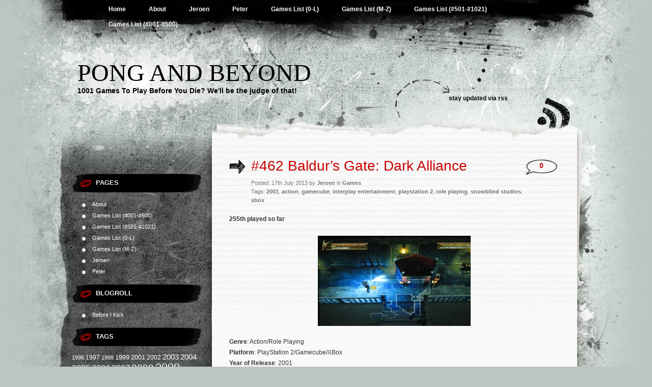

--- FILE ---
content_type: text/html
request_url: https://pongandbeyond.com/wp/2013/07/17/462-baldurs-gate-dark-alliance/
body_size: 12866
content:
<!DOCTYPE html PUBLIC "-//W3C//DTD XHTML 1.0 Transitional//EN" "http://www.w3.org/TR/xhtml1/DTD/xhtml1-transitional.dtd">
<html xmlns="http://www.w3.org/1999/xhtml" lang="en-US">
<head profile="http://gmpg.org/xfn/11">
<meta http-equiv="Content-Type" content="text/html; charset=UTF-8">

<title>#462 Baldur&#8217;s Gate: Dark Alliance &laquo;  Pong and Beyond</title>

<link rel="stylesheet" href="/wp/wp-content/themes/greyzed/style.css" type="text/css" media="screen">
<link rel="alternate" type="application/rss+xml" title="Pong and Beyond RSS Feed" href="/wp/feed/">    
<link rel="alternate" type="application/atom+xml" title="Pong and Beyond Atom Feed" href="/wp/feed/atom/">
<link rel="pingback" href="/wp/xmlrpc.php">
<script type="text/javascript" src="/wp/wp-content/themes/greyzed/includes/validation.js"></script>
<style type="text/css" media="screen"></style>


<meta name="robots" content="max-image-preview:large">
<link rel="dns-prefetch" href="//stats.wp.com">
<link rel="alternate" type="application/rss+xml" title="Pong and Beyond &raquo; Feed" href="/wp/feed/">
<link rel="alternate" type="application/rss+xml" title="Pong and Beyond &raquo; Comments Feed" href="/wp/comments/feed/">
<link rel="alternate" type="application/rss+xml" title="Pong and Beyond &raquo; #462 Baldur&#8217;s Gate: Dark Alliance Comments Feed" href="/wp/2013/07/17/462-baldurs-gate-dark-alliance/feed/">
<script type="text/javascript">
/* <![CDATA[ */
window._wpemojiSettings = {"baseUrl":"https:\/\/s.w.org\/images\/core\/emoji\/14.0.0\/72x72\/","ext":".png","svgUrl":"https:\/\/s.w.org\/images\/core\/emoji\/14.0.0\/svg\/","svgExt":".svg","source":{"concatemoji":"\/wp\/wp-includes\/js\/wp-emoji-release.min.js?ver=6.4.2"}};
/*! This file is auto-generated */
!function(i,n){var o,s,e;function c(e){try{var t={supportTests:e,timestamp:(new Date).valueOf()};sessionStorage.setItem(o,JSON.stringify(t))}catch(e){}}function p(e,t,n){e.clearRect(0,0,e.canvas.width,e.canvas.height),e.fillText(t,0,0);var t=new Uint32Array(e.getImageData(0,0,e.canvas.width,e.canvas.height).data),r=(e.clearRect(0,0,e.canvas.width,e.canvas.height),e.fillText(n,0,0),new Uint32Array(e.getImageData(0,0,e.canvas.width,e.canvas.height).data));return t.every(function(e,t){return e===r[t]})}function u(e,t,n){switch(t){case"flag":return n(e,"🏳️‍⚧️","🏳️​⚧️")?!1:!n(e,"🇺🇳","🇺​🇳")&&!n(e,"🏴󠁧󠁢󠁥󠁮󠁧󠁿","🏴​󠁧​󠁢​󠁥​󠁮​󠁧​󠁿");case"emoji":return!n(e,"🫱🏻‍🫲🏿","🫱🏻​🫲🏿")}return!1}function f(e,t,n){var r="undefined"!=typeof WorkerGlobalScope&&self instanceof WorkerGlobalScope?new OffscreenCanvas(300,150):i.createElement("canvas"),a=r.getContext("2d",{willReadFrequently:!0}),o=(a.textBaseline="top",a.font="600 32px Arial",{});return e.forEach(function(e){o[e]=t(a,e,n)}),o}function t(e){var t=i.createElement("script");t.src=e,t.defer=!0,i.head.appendChild(t)}"undefined"!=typeof Promise&&(o="wpEmojiSettingsSupports",s=["flag","emoji"],n.supports={everything:!0,everythingExceptFlag:!0},e=new Promise(function(e){i.addEventListener("DOMContentLoaded",e,{once:!0})}),new Promise(function(t){var n=function(){try{var e=JSON.parse(sessionStorage.getItem(o));if("object"==typeof e&&"number"==typeof e.timestamp&&(new Date).valueOf()<e.timestamp+604800&&"object"==typeof e.supportTests)return e.supportTests}catch(e){}return null}();if(!n){if("undefined"!=typeof Worker&&"undefined"!=typeof OffscreenCanvas&&"undefined"!=typeof URL&&URL.createObjectURL&&"undefined"!=typeof Blob)try{var e="postMessage("+f.toString()+"("+[JSON.stringify(s),u.toString(),p.toString()].join(",")+"));",r=new Blob([e],{type:"text/javascript"}),a=new Worker(URL.createObjectURL(r),{name:"wpTestEmojiSupports"});return void(a.onmessage=function(e){c(n=e.data),a.terminate(),t(n)})}catch(e){}c(n=f(s,u,p))}t(n)}).then(function(e){for(var t in e)n.supports[t]=e[t],n.supports.everything=n.supports.everything&&n.supports[t],"flag"!==t&&(n.supports.everythingExceptFlag=n.supports.everythingExceptFlag&&n.supports[t]);n.supports.everythingExceptFlag=n.supports.everythingExceptFlag&&!n.supports.flag,n.DOMReady=!1,n.readyCallback=function(){n.DOMReady=!0}}).then(function(){return e}).then(function(){var e;n.supports.everything||(n.readyCallback(),(e=n.source||{}).concatemoji?t(e.concatemoji):e.wpemoji&&e.twemoji&&(t(e.twemoji),t(e.wpemoji)))}))}((window,document),window._wpemojiSettings);
/* ]]> */
</script>
<style id="wp-emoji-styles-inline-css" type="text/css">img.wp-smiley, img.emoji {
		display: inline !important;
		border: none !important;
		box-shadow: none !important;
		height: 1em !important;
		width: 1em !important;
		margin: 0 0.07em !important;
		vertical-align: -0.1em !important;
		background: none !important;
		padding: 0 !important;
	}</style>
<link rel="stylesheet" id="wp-block-library-css" href="/wp/wp-includes/css/dist/block-library/style.min.css?ver=6.4.2" type="text/css" media="all">
<style id="wp-block-library-inline-css" type="text/css">.has-text-align-justify{text-align:justify;}</style>
<link rel="stylesheet" id="mediaelement-css" href="/wp/wp-includes/js/mediaelement/mediaelementplayer-legacy.min.css?ver=4.2.17" type="text/css" media="all">
<link rel="stylesheet" id="wp-mediaelement-css" href="/wp/wp-includes/js/mediaelement/wp-mediaelement.min.css?ver=6.4.2" type="text/css" media="all">
<style id="classic-theme-styles-inline-css" type="text/css">/*! This file is auto-generated */
.wp-block-button__link{color:#fff;background-color:#32373c;border-radius:9999px;box-shadow:none;text-decoration:none;padding:calc(.667em + 2px) calc(1.333em + 2px);font-size:1.125em}.wp-block-file__button{background:#32373c;color:#fff;text-decoration:none}</style>
<style id="global-styles-inline-css" type="text/css">body{--wp--preset--color--black: #000000;--wp--preset--color--cyan-bluish-gray: #abb8c3;--wp--preset--color--white: #ffffff;--wp--preset--color--pale-pink: #f78da7;--wp--preset--color--vivid-red: #cf2e2e;--wp--preset--color--luminous-vivid-orange: #ff6900;--wp--preset--color--luminous-vivid-amber: #fcb900;--wp--preset--color--light-green-cyan: #7bdcb5;--wp--preset--color--vivid-green-cyan: #00d084;--wp--preset--color--pale-cyan-blue: #8ed1fc;--wp--preset--color--vivid-cyan-blue: #0693e3;--wp--preset--color--vivid-purple: #9b51e0;--wp--preset--gradient--vivid-cyan-blue-to-vivid-purple: linear-gradient(135deg,rgba(6,147,227,1) 0%,rgb(155,81,224) 100%);--wp--preset--gradient--light-green-cyan-to-vivid-green-cyan: linear-gradient(135deg,rgb(122,220,180) 0%,rgb(0,208,130) 100%);--wp--preset--gradient--luminous-vivid-amber-to-luminous-vivid-orange: linear-gradient(135deg,rgba(252,185,0,1) 0%,rgba(255,105,0,1) 100%);--wp--preset--gradient--luminous-vivid-orange-to-vivid-red: linear-gradient(135deg,rgba(255,105,0,1) 0%,rgb(207,46,46) 100%);--wp--preset--gradient--very-light-gray-to-cyan-bluish-gray: linear-gradient(135deg,rgb(238,238,238) 0%,rgb(169,184,195) 100%);--wp--preset--gradient--cool-to-warm-spectrum: linear-gradient(135deg,rgb(74,234,220) 0%,rgb(151,120,209) 20%,rgb(207,42,186) 40%,rgb(238,44,130) 60%,rgb(251,105,98) 80%,rgb(254,248,76) 100%);--wp--preset--gradient--blush-light-purple: linear-gradient(135deg,rgb(255,206,236) 0%,rgb(152,150,240) 100%);--wp--preset--gradient--blush-bordeaux: linear-gradient(135deg,rgb(254,205,165) 0%,rgb(254,45,45) 50%,rgb(107,0,62) 100%);--wp--preset--gradient--luminous-dusk: linear-gradient(135deg,rgb(255,203,112) 0%,rgb(199,81,192) 50%,rgb(65,88,208) 100%);--wp--preset--gradient--pale-ocean: linear-gradient(135deg,rgb(255,245,203) 0%,rgb(182,227,212) 50%,rgb(51,167,181) 100%);--wp--preset--gradient--electric-grass: linear-gradient(135deg,rgb(202,248,128) 0%,rgb(113,206,126) 100%);--wp--preset--gradient--midnight: linear-gradient(135deg,rgb(2,3,129) 0%,rgb(40,116,252) 100%);--wp--preset--font-size--small: 13px;--wp--preset--font-size--medium: 20px;--wp--preset--font-size--large: 36px;--wp--preset--font-size--x-large: 42px;--wp--preset--spacing--20: 0.44rem;--wp--preset--spacing--30: 0.67rem;--wp--preset--spacing--40: 1rem;--wp--preset--spacing--50: 1.5rem;--wp--preset--spacing--60: 2.25rem;--wp--preset--spacing--70: 3.38rem;--wp--preset--spacing--80: 5.06rem;--wp--preset--shadow--natural: 6px 6px 9px rgba(0, 0, 0, 0.2);--wp--preset--shadow--deep: 12px 12px 50px rgba(0, 0, 0, 0.4);--wp--preset--shadow--sharp: 6px 6px 0px rgba(0, 0, 0, 0.2);--wp--preset--shadow--outlined: 6px 6px 0px -3px rgba(255, 255, 255, 1), 6px 6px rgba(0, 0, 0, 1);--wp--preset--shadow--crisp: 6px 6px 0px rgba(0, 0, 0, 1);}:where(.is-layout-flex){gap: 0.5em;}:where(.is-layout-grid){gap: 0.5em;}body .is-layout-flow > .alignleft{float: left;margin-inline-start: 0;margin-inline-end: 2em;}body .is-layout-flow > .alignright{float: right;margin-inline-start: 2em;margin-inline-end: 0;}body .is-layout-flow > .aligncenter{margin-left: auto !important;margin-right: auto !important;}body .is-layout-constrained > .alignleft{float: left;margin-inline-start: 0;margin-inline-end: 2em;}body .is-layout-constrained > .alignright{float: right;margin-inline-start: 2em;margin-inline-end: 0;}body .is-layout-constrained > .aligncenter{margin-left: auto !important;margin-right: auto !important;}body .is-layout-constrained > :where(:not(.alignleft):not(.alignright):not(.alignfull)){max-width: var(--wp--style--global--content-size);margin-left: auto !important;margin-right: auto !important;}body .is-layout-constrained > .alignwide{max-width: var(--wp--style--global--wide-size);}body .is-layout-flex{display: flex;}body .is-layout-flex{flex-wrap: wrap;align-items: center;}body .is-layout-flex > *{margin: 0;}body .is-layout-grid{display: grid;}body .is-layout-grid > *{margin: 0;}:where(.wp-block-columns.is-layout-flex){gap: 2em;}:where(.wp-block-columns.is-layout-grid){gap: 2em;}:where(.wp-block-post-template.is-layout-flex){gap: 1.25em;}:where(.wp-block-post-template.is-layout-grid){gap: 1.25em;}.has-black-color{color: var(--wp--preset--color--black) !important;}.has-cyan-bluish-gray-color{color: var(--wp--preset--color--cyan-bluish-gray) !important;}.has-white-color{color: var(--wp--preset--color--white) !important;}.has-pale-pink-color{color: var(--wp--preset--color--pale-pink) !important;}.has-vivid-red-color{color: var(--wp--preset--color--vivid-red) !important;}.has-luminous-vivid-orange-color{color: var(--wp--preset--color--luminous-vivid-orange) !important;}.has-luminous-vivid-amber-color{color: var(--wp--preset--color--luminous-vivid-amber) !important;}.has-light-green-cyan-color{color: var(--wp--preset--color--light-green-cyan) !important;}.has-vivid-green-cyan-color{color: var(--wp--preset--color--vivid-green-cyan) !important;}.has-pale-cyan-blue-color{color: var(--wp--preset--color--pale-cyan-blue) !important;}.has-vivid-cyan-blue-color{color: var(--wp--preset--color--vivid-cyan-blue) !important;}.has-vivid-purple-color{color: var(--wp--preset--color--vivid-purple) !important;}.has-black-background-color{background-color: var(--wp--preset--color--black) !important;}.has-cyan-bluish-gray-background-color{background-color: var(--wp--preset--color--cyan-bluish-gray) !important;}.has-white-background-color{background-color: var(--wp--preset--color--white) !important;}.has-pale-pink-background-color{background-color: var(--wp--preset--color--pale-pink) !important;}.has-vivid-red-background-color{background-color: var(--wp--preset--color--vivid-red) !important;}.has-luminous-vivid-orange-background-color{background-color: var(--wp--preset--color--luminous-vivid-orange) !important;}.has-luminous-vivid-amber-background-color{background-color: var(--wp--preset--color--luminous-vivid-amber) !important;}.has-light-green-cyan-background-color{background-color: var(--wp--preset--color--light-green-cyan) !important;}.has-vivid-green-cyan-background-color{background-color: var(--wp--preset--color--vivid-green-cyan) !important;}.has-pale-cyan-blue-background-color{background-color: var(--wp--preset--color--pale-cyan-blue) !important;}.has-vivid-cyan-blue-background-color{background-color: var(--wp--preset--color--vivid-cyan-blue) !important;}.has-vivid-purple-background-color{background-color: var(--wp--preset--color--vivid-purple) !important;}.has-black-border-color{border-color: var(--wp--preset--color--black) !important;}.has-cyan-bluish-gray-border-color{border-color: var(--wp--preset--color--cyan-bluish-gray) !important;}.has-white-border-color{border-color: var(--wp--preset--color--white) !important;}.has-pale-pink-border-color{border-color: var(--wp--preset--color--pale-pink) !important;}.has-vivid-red-border-color{border-color: var(--wp--preset--color--vivid-red) !important;}.has-luminous-vivid-orange-border-color{border-color: var(--wp--preset--color--luminous-vivid-orange) !important;}.has-luminous-vivid-amber-border-color{border-color: var(--wp--preset--color--luminous-vivid-amber) !important;}.has-light-green-cyan-border-color{border-color: var(--wp--preset--color--light-green-cyan) !important;}.has-vivid-green-cyan-border-color{border-color: var(--wp--preset--color--vivid-green-cyan) !important;}.has-pale-cyan-blue-border-color{border-color: var(--wp--preset--color--pale-cyan-blue) !important;}.has-vivid-cyan-blue-border-color{border-color: var(--wp--preset--color--vivid-cyan-blue) !important;}.has-vivid-purple-border-color{border-color: var(--wp--preset--color--vivid-purple) !important;}.has-vivid-cyan-blue-to-vivid-purple-gradient-background{background: var(--wp--preset--gradient--vivid-cyan-blue-to-vivid-purple) !important;}.has-light-green-cyan-to-vivid-green-cyan-gradient-background{background: var(--wp--preset--gradient--light-green-cyan-to-vivid-green-cyan) !important;}.has-luminous-vivid-amber-to-luminous-vivid-orange-gradient-background{background: var(--wp--preset--gradient--luminous-vivid-amber-to-luminous-vivid-orange) !important;}.has-luminous-vivid-orange-to-vivid-red-gradient-background{background: var(--wp--preset--gradient--luminous-vivid-orange-to-vivid-red) !important;}.has-very-light-gray-to-cyan-bluish-gray-gradient-background{background: var(--wp--preset--gradient--very-light-gray-to-cyan-bluish-gray) !important;}.has-cool-to-warm-spectrum-gradient-background{background: var(--wp--preset--gradient--cool-to-warm-spectrum) !important;}.has-blush-light-purple-gradient-background{background: var(--wp--preset--gradient--blush-light-purple) !important;}.has-blush-bordeaux-gradient-background{background: var(--wp--preset--gradient--blush-bordeaux) !important;}.has-luminous-dusk-gradient-background{background: var(--wp--preset--gradient--luminous-dusk) !important;}.has-pale-ocean-gradient-background{background: var(--wp--preset--gradient--pale-ocean) !important;}.has-electric-grass-gradient-background{background: var(--wp--preset--gradient--electric-grass) !important;}.has-midnight-gradient-background{background: var(--wp--preset--gradient--midnight) !important;}.has-small-font-size{font-size: var(--wp--preset--font-size--small) !important;}.has-medium-font-size{font-size: var(--wp--preset--font-size--medium) !important;}.has-large-font-size{font-size: var(--wp--preset--font-size--large) !important;}.has-x-large-font-size{font-size: var(--wp--preset--font-size--x-large) !important;}
.wp-block-navigation a:where(:not(.wp-element-button)){color: inherit;}
:where(.wp-block-post-template.is-layout-flex){gap: 1.25em;}:where(.wp-block-post-template.is-layout-grid){gap: 1.25em;}
:where(.wp-block-columns.is-layout-flex){gap: 2em;}:where(.wp-block-columns.is-layout-grid){gap: 2em;}
.wp-block-pullquote{font-size: 1.5em;line-height: 1.6;}</style>
<link rel="stylesheet" id="social-logos-css" href="/wp/wp-content/plugins/jetpack/_inc/social-logos/social-logos.min.css?ver=12.9.3" type="text/css" media="all">
<link rel="stylesheet" id="jetpack_css-css" href="/wp/wp-content/plugins/jetpack/css/jetpack.css?ver=12.9.3" type="text/css" media="all">
<link rel="https://api.w.org/" href="/wp/wp-json/">
<link rel="alternate" type="application/json" href="/wp/wp-json/wp/v2/posts/3338">
<link rel="EditURI" type="application/rsd+xml" title="RSD" href="/wp/xmlrpc.php?rsd">
<meta name="generator" content="WordPress 6.4.2">
<link rel="canonical" href="/wp/2013/07/17/462-baldurs-gate-dark-alliance/">
<link rel="shortlink" href="/wp/?p=3338">
<link rel="alternate" type="application/json+oembed" href="/wp/wp-json/oembed/1.0/embed?url=%2Fwp%2F2013%2F07%2F17%2F462-baldurs-gate-dark-alliance%2F">
<link rel="alternate" type="text/xml+oembed" href="/wp/wp-json/oembed/1.0/embed?url=%2Fwp%2F2013%2F07%2F17%2F462-baldurs-gate-dark-alliance%2F#038;format=xml">
<link rel="shortcut icon" href="/wp/favicon.ico" type="image/x-icon">
	<style>img#wpstats{display:none}</style>
		
<!-- Jetpack Open Graph Tags -->
<meta property="og:type" content="article">
<meta property="og:title" content="#462 Baldur&#8217;s Gate: Dark Alliance">
<meta property="og:url" content="/wp/2013/07/17/462-baldurs-gate-dark-alliance/">
<meta property="og:description" content="255th played so far Genre: Action/Role Playing Platform: PlayStation 2/Gamecube/XBox Year of Release: 2001 Developer: Snowblind Studios Publisher: Interplay Entertainment Now for something interest…">
<meta property="article:published_time" content="2013-07-17T18:00:33+00:00">
<meta property="article:modified_time" content="2013-02-09T16:48:44+00:00">
<meta property="og:site_name" content="Pong and Beyond">
<meta property="og:image" content="https://s0.wp.com/i/blank.jpg">
<meta property="og:image:alt">
<meta property="og:locale" content="en_US">
<meta name="twitter:text:title" content="#462 Baldur&#8217;s Gate: Dark Alliance">
<meta name="twitter:image" content="/wp/wp-content/uploads/2013/07/IMG_3940-300x177.jpg?w=640">
<meta name="twitter:image:alt" content="IMG_3940">
<meta name="twitter:card" content="summary_large_image">

<!-- End Jetpack Open Graph Tags -->
<style type="text/css" id="wp-custom-css">/*
Welcome to Custom CSS!

CSS (Cascading Style Sheets) is a kind of code that tells the browser how
to render a web page. You may delete these comments and get started with
your customizations.

By default, your stylesheet will be loaded after the theme stylesheets,
which means that your rules can take precedence and override the theme CSS
rules. Just write here what you want to change, you don't need to copy all
your theme's stylesheet content.
*/
#tinymce {
	font-size: 12px;
}</style>
</head>
<body class="post-template-default single single-post postid-3338 single-format-standard">
<div id="page">
	<div id="nav">
    	<ul>
			<li><a href="/wp/">Home</a></li>
  		</ul>
  		
  		<ul>
		<li class="page_item page-item-680"><a href="/wp/about/">About</a></li>
<li class="page_item page-item-12"><a href="/wp/jeroen/">Jeroen</a></li>
<li class="page_item page-item-17"><a href="/wp/peter/">Peter</a></li>
<li class="page_item page-item-980"><a href="/wp/games-list-0-l/">Games List (0-L)</a></li>
<li class="page_item page-item-982"><a href="/wp/games-list-m-z/">Games List (M-Z)</a></li>
<li class="page_item page-item-5726"><a href="/wp/games-list-501-1021/">Games List (#501-#1021)</a></li>
<li class="page_item page-item-5724"><a href="/wp/games-list-001-500/">Games List (#001-#500)</a></li>
  		</ul>
	</div>

<div id="header" role="banner">
		<h1><a href="/wp/">Pong and Beyond</a></h1>
		<div class="description">1001 Games To Play Before You Die? We&#039;ll be the judge of that!</div>
	<div class="rss">stay updated via <a href="/wp/feed/rss/" title="RSS">rss</a> </div>
</div>
<hr>

<div id="container">	
	<div id="sidebar" role="complementary">
		
		<!-- begin widgetized sidebar 1 -->	
		<ul>
			<li id="pages-3" class="widget widget_pages">
<h2 class="widgettitle">Pages</h2>
			<ul>
				<li class="page_item page-item-680"><a href="/wp/about/">About</a></li>
<li class="page_item page-item-5724"><a href="/wp/games-list-001-500/">Games List (#001-#500)</a></li>
<li class="page_item page-item-5726"><a href="/wp/games-list-501-1021/">Games List (#501-#1021)</a></li>
<li class="page_item page-item-980"><a href="/wp/games-list-0-l/">Games List (0-L)</a></li>
<li class="page_item page-item-982"><a href="/wp/games-list-m-z/">Games List (M-Z)</a></li>
<li class="page_item page-item-12"><a href="/wp/jeroen/">Jeroen</a></li>
<li class="page_item page-item-17"><a href="/wp/peter/">Peter</a></li>
			</ul>

			</li>
<li id="linkcat-2" class="widget widget_links">
<h2 class="widgettitle">Blogroll</h2>
	<ul class="xoxo blogroll">
<li><a href="http://beforeikick.wordpress.com/" rel="noopener" title="The other blog" target="_blank">Before I Kick</a></li>

	</ul>
</li>
<li id="tag_cloud-3" class="widget widget_tag_cloud">
<h2 class="widgettitle">Tags</h2>
<div class="tagcloud">
<a href="/wp/tag/1996/" class="tag-cloud-link tag-link-21 tag-link-position-1" style="font-size: 8.4375pt;" aria-label="1996 (30 items)">1996</a>
<a href="/wp/tag/1997/" class="tag-cloud-link tag-link-22 tag-link-position-2" style="font-size: 9.0208333333333pt;" aria-label="1997 (33 items)">1997</a>
<a href="/wp/tag/1998/" class="tag-cloud-link tag-link-23 tag-link-position-3" style="font-size: 8.4375pt;" aria-label="1998 (30 items)">1998</a>
<a href="/wp/tag/1999/" class="tag-cloud-link tag-link-24 tag-link-position-4" style="font-size: 9.8958333333333pt;" aria-label="1999 (38 items)">1999</a>
<a href="/wp/tag/2001/" class="tag-cloud-link tag-link-26 tag-link-position-5" style="font-size: 9.6041666666667pt;" aria-label="2001 (36 items)">2001</a>
<a href="/wp/tag/2002/" class="tag-cloud-link tag-link-27 tag-link-position-6" style="font-size: 9.1666666666667pt;" aria-label="2002 (34 items)">2002</a>
<a href="/wp/tag/2003/" class="tag-cloud-link tag-link-28 tag-link-position-7" style="font-size: 11.208333333333pt;" aria-label="2003 (47 items)">2003</a>
<a href="/wp/tag/2004/" class="tag-cloud-link tag-link-29 tag-link-position-8" style="font-size: 11.354166666667pt;" aria-label="2004 (48 items)">2004</a>
<a href="/wp/tag/2005/" class="tag-cloud-link tag-link-30 tag-link-position-9" style="font-size: 12.375pt;" aria-label="2005 (57 items)">2005</a>
<a href="/wp/tag/2006/" class="tag-cloud-link tag-link-31 tag-link-position-10" style="font-size: 12.666666666667pt;" aria-label="2006 (59 items)">2006</a>
<a href="/wp/tag/2007/" class="tag-cloud-link tag-link-32 tag-link-position-11" style="font-size: 13.104166666667pt;" aria-label="2007 (64 items)">2007</a>
<a href="/wp/tag/2008/" class="tag-cloud-link tag-link-33 tag-link-position-12" style="font-size: 14.270833333333pt;" aria-label="2008 (76 items)">2008</a>
<a href="/wp/tag/2009/" class="tag-cloud-link tag-link-34 tag-link-position-13" style="font-size: 16.166666666667pt;" aria-label="2009 (104 items)">2009</a>
<a href="/wp/tag/action/" class="tag-cloud-link tag-link-36 tag-link-position-14" style="font-size: 20.6875pt;" aria-label="action (212 items)">action</a>
<a href="/wp/tag/adventure/" class="tag-cloud-link tag-link-38 tag-link-position-15" style="font-size: 16.604166666667pt;" aria-label="adventure (110 items)">adventure</a>
<a href="/wp/tag/arcade/" class="tag-cloud-link tag-link-42 tag-link-position-16" style="font-size: 17.1875pt;" aria-label="arcade (122 items)">arcade</a>
<a href="/wp/tag/atari/" class="tag-cloud-link tag-link-44 tag-link-position-17" style="font-size: 8pt;" aria-label="atari (28 items)">atari</a>
<a href="/wp/tag/capcom/" class="tag-cloud-link tag-link-49 tag-link-position-18" style="font-size: 10.625pt;" aria-label="capcom (43 items)">capcom</a>
<a href="/wp/tag/driving/" class="tag-cloud-link tag-link-54 tag-link-position-19" style="font-size: 8.2916666666667pt;" aria-label="driving (29 items)">driving</a>
<a href="/wp/tag/ds/" class="tag-cloud-link tag-link-55 tag-link-position-20" style="font-size: 10.479166666667pt;" aria-label="DS (42 items)">DS</a>
<a href="/wp/tag/electronic-arts/" class="tag-cloud-link tag-link-59 tag-link-position-21" style="font-size: 10.916666666667pt;" aria-label="electronic arts (45 items)">electronic arts</a>
<a href="/wp/tag/fighting/" class="tag-cloud-link tag-link-60 tag-link-position-22" style="font-size: 11.9375pt;" aria-label="fighting (53 items)">fighting</a>
<a href="/wp/tag/first-person-shooter/" class="tag-cloud-link tag-link-64 tag-link-position-23" style="font-size: 13.395833333333pt;" aria-label="first person shooter (67 items)">first person shooter</a>
<a href="/wp/tag/gamecube/" class="tag-cloud-link tag-link-70 tag-link-position-24" style="font-size: 10.625pt;" aria-label="gamecube (43 items)">gamecube</a>
<a href="/wp/tag/konami/" class="tag-cloud-link tag-link-79 tag-link-position-25" style="font-size: 10.1875pt;" aria-label="konami (40 items)">konami</a>
<a href="/wp/tag/music/" class="tag-cloud-link tag-link-89 tag-link-position-26" style="font-size: 8.2916666666667pt;" aria-label="music (29 items)">music</a>
<a href="/wp/tag/nintendo/" class="tag-cloud-link tag-link-93 tag-link-position-27" style="font-size: 16.3125pt;" aria-label="nintendo (107 items)">nintendo</a>
<a href="/wp/tag/pc/" class="tag-cloud-link tag-link-97 tag-link-position-28" style="font-size: 22pt;" aria-label="pc (262 items)">pc</a>
<a href="/wp/tag/platform/" class="tag-cloud-link tag-link-99 tag-link-position-29" style="font-size: 14.416666666667pt;" aria-label="platform (78 items)">platform</a>
<a href="/wp/tag/playstation/" class="tag-cloud-link tag-link-102 tag-link-position-30" style="font-size: 8.2916666666667pt;" aria-label="playstation (29 items)">playstation</a>
<a href="/wp/tag/playstation-2/" class="tag-cloud-link tag-link-103 tag-link-position-31" style="font-size: 15pt;" aria-label="playstation 2 (86 items)">playstation 2</a>
<a href="/wp/tag/playstation-3/" class="tag-cloud-link tag-link-104 tag-link-position-32" style="font-size: 15.4375pt;" aria-label="playstation 3 (93 items)">playstation 3</a>
<a href="/wp/tag/puzzle/" class="tag-cloud-link tag-link-110 tag-link-position-33" style="font-size: 15.729166666667pt;" aria-label="puzzle (96 items)">puzzle</a>
<a href="/wp/tag/racing/" class="tag-cloud-link tag-link-112 tag-link-position-34" style="font-size: 10.041666666667pt;" aria-label="racing (39 items)">racing</a>
<a href="/wp/tag/role-playing/" class="tag-cloud-link tag-link-238 tag-link-position-35" style="font-size: 14.854166666667pt;" aria-label="role playing (84 items)">role playing</a>
<a href="/wp/tag/sega/" class="tag-cloud-link tag-link-117 tag-link-position-36" style="font-size: 13.395833333333pt;" aria-label="sega (66 items)">sega</a>
<a href="/wp/tag/shoot-em-up/" class="tag-cloud-link tag-link-119 tag-link-position-37" style="font-size: 18.354166666667pt;" aria-label="shoot &#039;em up (148 items)">shoot &#039;em up</a>
<a href="/wp/tag/snes/" class="tag-cloud-link tag-link-122 tag-link-position-38" style="font-size: 8.7291666666667pt;" aria-label="SNES (31 items)">SNES</a>
<a href="/wp/tag/sony-computer-entertainment/" class="tag-cloud-link tag-link-317 tag-link-position-39" style="font-size: 10.625pt;" aria-label="sony computer entertainment (43 items)">sony computer entertainment</a>
<a href="/wp/tag/sports/" class="tag-cloud-link tag-link-124 tag-link-position-40" style="font-size: 11.208333333333pt;" aria-label="sports (47 items)">sports</a>
<a href="/wp/tag/strategy/" class="tag-cloud-link tag-link-129 tag-link-position-41" style="font-size: 16.75pt;" aria-label="Strategy (113 items)">Strategy</a>
<a href="/wp/tag/various/" class="tag-cloud-link tag-link-139 tag-link-position-42" style="font-size: 18.5pt;" aria-label="Various (150 items)">Various</a>
<a href="/wp/tag/wii/" class="tag-cloud-link tag-link-142 tag-link-position-43" style="font-size: 10.625pt;" aria-label="wii (43 items)">wii</a>
<a href="/wp/tag/xbox/" class="tag-cloud-link tag-link-143 tag-link-position-44" style="font-size: 10.625pt;" aria-label="xbox (43 items)">xbox</a>
<a href="/wp/tag/xbox-360/" class="tag-cloud-link tag-link-144 tag-link-position-45" style="font-size: 16.458333333333pt;" aria-label="xbox 360 (108 items)">xbox 360</a>
</div>
</li>		</ul>
		<!-- end widgetized sidebar 1 -->	
		
		<!-- begin search -->
		<div class="search-box">
			<form method="get" action="https://pongandbeyond.com/wp/">
			<input type="text" size="15" class="search-field" name="s" id="s" value="search this site" onfocus="if(this.value == 'search this site') {this.value = '';}" onblur="if (this.value == '') {this.value = 'search this site';}"><input type="submit" value="" class="search-go">
			</form>
		</div>
		<!-- end search -->
		
		<!-- begin widgetized sidebar 2 -->
		<ul>
					</ul>
		
		<ul>
			
			<li>
<h2>Popular Tags</h2>
				<ul>
				<a href="/wp/tag/gamecube/" class="tag-cloud-link tag-link-70 tag-link-position-1" style="font-size: 8pt;" aria-label="gamecube (43 items)">gamecube</a>
<a href="/wp/tag/sony-computer-entertainment/" class="tag-cloud-link tag-link-317 tag-link-position-2" style="font-size: 8pt;" aria-label="sony computer entertainment (43 items)">sony computer entertainment</a>
<a href="/wp/tag/wii/" class="tag-cloud-link tag-link-142 tag-link-position-3" style="font-size: 8pt;" aria-label="wii (43 items)">wii</a>
<a href="/wp/tag/xbox/" class="tag-cloud-link tag-link-143 tag-link-position-4" style="font-size: 8pt;" aria-label="xbox (43 items)">xbox</a>
<a href="/wp/tag/electronic-arts/" class="tag-cloud-link tag-link-59 tag-link-position-5" style="font-size: 8.3589743589744pt;" aria-label="electronic arts (45 items)">electronic arts</a>
<a href="/wp/tag/sports/" class="tag-cloud-link tag-link-124 tag-link-position-6" style="font-size: 8.7179487179487pt;" aria-label="sports (47 items)">sports</a>
<a href="/wp/tag/2003/" class="tag-cloud-link tag-link-28 tag-link-position-7" style="font-size: 8.7179487179487pt;" aria-label="2003 (47 items)">2003</a>
<a href="/wp/tag/2004/" class="tag-cloud-link tag-link-29 tag-link-position-8" style="font-size: 8.8974358974359pt;" aria-label="2004 (48 items)">2004</a>
<a href="/wp/tag/fighting/" class="tag-cloud-link tag-link-60 tag-link-position-9" style="font-size: 9.6153846153846pt;" aria-label="fighting (53 items)">fighting</a>
<a href="/wp/tag/2005/" class="tag-cloud-link tag-link-30 tag-link-position-10" style="font-size: 10.153846153846pt;" aria-label="2005 (57 items)">2005</a>
<a href="/wp/tag/2006/" class="tag-cloud-link tag-link-31 tag-link-position-11" style="font-size: 10.512820512821pt;" aria-label="2006 (59 items)">2006</a>
<a href="/wp/tag/2007/" class="tag-cloud-link tag-link-32 tag-link-position-12" style="font-size: 11.051282051282pt;" aria-label="2007 (64 items)">2007</a>
<a href="/wp/tag/sega/" class="tag-cloud-link tag-link-117 tag-link-position-13" style="font-size: 11.410256410256pt;" aria-label="sega (66 items)">sega</a>
<a href="/wp/tag/first-person-shooter/" class="tag-cloud-link tag-link-64 tag-link-position-14" style="font-size: 11.410256410256pt;" aria-label="first person shooter (67 items)">first person shooter</a>
<a href="/wp/tag/2008/" class="tag-cloud-link tag-link-33 tag-link-position-15" style="font-size: 12.487179487179pt;" aria-label="2008 (76 items)">2008</a>
<a href="/wp/tag/platform/" class="tag-cloud-link tag-link-99 tag-link-position-16" style="font-size: 12.666666666667pt;" aria-label="platform (78 items)">platform</a>
<a href="/wp/tag/role-playing/" class="tag-cloud-link tag-link-238 tag-link-position-17" style="font-size: 13.205128205128pt;" aria-label="role playing (84 items)">role playing</a>
<a href="/wp/tag/playstation-2/" class="tag-cloud-link tag-link-103 tag-link-position-18" style="font-size: 13.384615384615pt;" aria-label="playstation 2 (86 items)">playstation 2</a>
<a href="/wp/tag/playstation-3/" class="tag-cloud-link tag-link-104 tag-link-position-19" style="font-size: 13.923076923077pt;" aria-label="playstation 3 (93 items)">playstation 3</a>
<a href="/wp/tag/puzzle/" class="tag-cloud-link tag-link-110 tag-link-position-20" style="font-size: 14.282051282051pt;" aria-label="puzzle (96 items)">puzzle</a>
<a href="/wp/tag/2009/" class="tag-cloud-link tag-link-34 tag-link-position-21" style="font-size: 14.820512820513pt;" aria-label="2009 (104 items)">2009</a>
<a href="/wp/tag/nintendo/" class="tag-cloud-link tag-link-93 tag-link-position-22" style="font-size: 15pt;" aria-label="nintendo (107 items)">nintendo</a>
<a href="/wp/tag/xbox-360/" class="tag-cloud-link tag-link-144 tag-link-position-23" style="font-size: 15.179487179487pt;" aria-label="xbox 360 (108 items)">xbox 360</a>
<a href="/wp/tag/adventure/" class="tag-cloud-link tag-link-38 tag-link-position-24" style="font-size: 15.358974358974pt;" aria-label="adventure (110 items)">adventure</a>
<a href="/wp/tag/strategy/" class="tag-cloud-link tag-link-129 tag-link-position-25" style="font-size: 15.538461538462pt;" aria-label="Strategy (113 items)">Strategy</a>
<a href="/wp/tag/arcade/" class="tag-cloud-link tag-link-42 tag-link-position-26" style="font-size: 16.076923076923pt;" aria-label="arcade (122 items)">arcade</a>
<a href="/wp/tag/shoot-em-up/" class="tag-cloud-link tag-link-119 tag-link-position-27" style="font-size: 17.512820512821pt;" aria-label="shoot &#039;em up (148 items)">shoot &#039;em up</a>
<a href="/wp/tag/various/" class="tag-cloud-link tag-link-139 tag-link-position-28" style="font-size: 17.692307692308pt;" aria-label="Various (150 items)">Various</a>
<a href="/wp/tag/action/" class="tag-cloud-link tag-link-36 tag-link-position-29" style="font-size: 20.384615384615pt;" aria-label="action (212 items)">action</a>
<a href="/wp/tag/pc/" class="tag-cloud-link tag-link-97 tag-link-position-30" style="font-size: 22pt;" aria-label="pc (262 items)">pc</a>				</ul>
			</li>							
			
			<li>
<h2>Post Archives</h2>
				<ul>
					<li><a href="/wp/2021/11/">November 2021</a></li>
	<li><a href="/wp/2021/10/">October 2021</a></li>
	<li><a href="/wp/2021/09/">September 2021</a></li>
	<li><a href="/wp/2021/08/">August 2021</a></li>
	<li><a href="/wp/2021/07/">July 2021</a></li>
	<li><a href="/wp/2021/06/">June 2021</a></li>
	<li><a href="/wp/2021/05/">May 2021</a></li>
	<li><a href="/wp/2021/04/">April 2021</a></li>
	<li><a href="/wp/2021/03/">March 2021</a></li>
	<li><a href="/wp/2021/02/">February 2021</a></li>
	<li><a href="/wp/2021/01/">January 2021</a></li>
	<li><a href="/wp/2020/12/">December 2020</a></li>
	<li><a href="/wp/2020/11/">November 2020</a></li>
	<li><a href="/wp/2020/10/">October 2020</a></li>
	<li><a href="/wp/2020/09/">September 2020</a></li>
	<li><a href="/wp/2020/08/">August 2020</a></li>
	<li><a href="/wp/2020/07/">July 2020</a></li>
	<li><a href="/wp/2020/06/">June 2020</a></li>
	<li><a href="/wp/2020/05/">May 2020</a></li>
	<li><a href="/wp/2020/04/">April 2020</a></li>
	<li><a href="/wp/2020/03/">March 2020</a></li>
	<li><a href="/wp/2020/02/">February 2020</a></li>
	<li><a href="/wp/2020/01/">January 2020</a></li>
	<li><a href="/wp/2019/12/">December 2019</a></li>
	<li><a href="/wp/2019/11/">November 2019</a></li>
	<li><a href="/wp/2019/10/">October 2019</a></li>
	<li><a href="/wp/2019/09/">September 2019</a></li>
	<li><a href="/wp/2019/08/">August 2019</a></li>
	<li><a href="/wp/2019/07/">July 2019</a></li>
	<li><a href="/wp/2019/06/">June 2019</a></li>
	<li><a href="/wp/2019/05/">May 2019</a></li>
	<li><a href="/wp/2019/04/">April 2019</a></li>
	<li><a href="/wp/2019/03/">March 2019</a></li>
	<li><a href="/wp/2019/02/">February 2019</a></li>
	<li><a href="/wp/2019/01/">January 2019</a></li>
	<li><a href="/wp/2018/12/">December 2018</a></li>
	<li><a href="/wp/2018/11/">November 2018</a></li>
	<li><a href="/wp/2018/10/">October 2018</a></li>
	<li><a href="/wp/2018/09/">September 2018</a></li>
	<li><a href="/wp/2018/08/">August 2018</a></li>
	<li><a href="/wp/2018/07/">July 2018</a></li>
	<li><a href="/wp/2018/06/">June 2018</a></li>
	<li><a href="/wp/2018/05/">May 2018</a></li>
	<li><a href="/wp/2018/04/">April 2018</a></li>
	<li><a href="/wp/2018/03/">March 2018</a></li>
	<li><a href="/wp/2018/02/">February 2018</a></li>
	<li><a href="/wp/2018/01/">January 2018</a></li>
	<li><a href="/wp/2017/12/">December 2017</a></li>
	<li><a href="/wp/2017/11/">November 2017</a></li>
	<li><a href="/wp/2017/10/">October 2017</a></li>
	<li><a href="/wp/2017/09/">September 2017</a></li>
	<li><a href="/wp/2017/08/">August 2017</a></li>
	<li><a href="/wp/2017/07/">July 2017</a></li>
	<li><a href="/wp/2017/06/">June 2017</a></li>
	<li><a href="/wp/2017/05/">May 2017</a></li>
	<li><a href="/wp/2017/04/">April 2017</a></li>
	<li><a href="/wp/2017/03/">March 2017</a></li>
	<li><a href="/wp/2017/02/">February 2017</a></li>
	<li><a href="/wp/2017/01/">January 2017</a></li>
	<li><a href="/wp/2016/12/">December 2016</a></li>
	<li><a href="/wp/2016/11/">November 2016</a></li>
	<li><a href="/wp/2016/10/">October 2016</a></li>
	<li><a href="/wp/2016/09/">September 2016</a></li>
	<li><a href="/wp/2016/08/">August 2016</a></li>
	<li><a href="/wp/2016/07/">July 2016</a></li>
	<li><a href="/wp/2016/06/">June 2016</a></li>
	<li><a href="/wp/2016/05/">May 2016</a></li>
	<li><a href="/wp/2016/04/">April 2016</a></li>
	<li><a href="/wp/2016/03/">March 2016</a></li>
	<li><a href="/wp/2016/02/">February 2016</a></li>
	<li><a href="/wp/2016/01/">January 2016</a></li>
	<li><a href="/wp/2015/12/">December 2015</a></li>
	<li><a href="/wp/2015/11/">November 2015</a></li>
	<li><a href="/wp/2015/10/">October 2015</a></li>
	<li><a href="/wp/2015/09/">September 2015</a></li>
	<li><a href="/wp/2015/08/">August 2015</a></li>
	<li><a href="/wp/2015/07/">July 2015</a></li>
	<li><a href="/wp/2015/06/">June 2015</a></li>
	<li><a href="/wp/2015/05/">May 2015</a></li>
	<li><a href="/wp/2015/04/">April 2015</a></li>
	<li><a href="/wp/2015/03/">March 2015</a></li>
	<li><a href="/wp/2015/02/">February 2015</a></li>
	<li><a href="/wp/2015/01/">January 2015</a></li>
	<li><a href="/wp/2014/12/">December 2014</a></li>
	<li><a href="/wp/2014/11/">November 2014</a></li>
	<li><a href="/wp/2014/10/">October 2014</a></li>
	<li><a href="/wp/2014/09/">September 2014</a></li>
	<li><a href="/wp/2014/08/">August 2014</a></li>
	<li><a href="/wp/2014/07/">July 2014</a></li>
	<li><a href="/wp/2014/06/">June 2014</a></li>
	<li><a href="/wp/2014/05/">May 2014</a></li>
	<li><a href="/wp/2014/04/">April 2014</a></li>
	<li><a href="/wp/2014/03/">March 2014</a></li>
	<li><a href="/wp/2014/02/">February 2014</a></li>
	<li><a href="/wp/2014/01/">January 2014</a></li>
	<li><a href="/wp/2013/12/">December 2013</a></li>
	<li><a href="/wp/2013/11/">November 2013</a></li>
	<li><a href="/wp/2013/10/">October 2013</a></li>
	<li><a href="/wp/2013/09/">September 2013</a></li>
	<li><a href="/wp/2013/08/">August 2013</a></li>
	<li><a href="/wp/2013/07/">July 2013</a></li>
	<li><a href="/wp/2013/06/">June 2013</a></li>
	<li><a href="/wp/2013/05/">May 2013</a></li>
	<li><a href="/wp/2013/04/">April 2013</a></li>
	<li><a href="/wp/2013/03/">March 2013</a></li>
	<li><a href="/wp/2013/02/">February 2013</a></li>
	<li><a href="/wp/2013/01/">January 2013</a></li>
	<li><a href="/wp/2012/12/">December 2012</a></li>
	<li><a href="/wp/2012/11/">November 2012</a></li>
	<li><a href="/wp/2012/10/">October 2012</a></li>
	<li><a href="/wp/2012/09/">September 2012</a></li>
	<li><a href="/wp/2012/08/">August 2012</a></li>
	<li><a href="/wp/2012/07/">July 2012</a></li>
	<li><a href="/wp/2012/06/">June 2012</a></li>
	<li><a href="/wp/2012/05/">May 2012</a></li>
	<li><a href="/wp/2012/04/">April 2012</a></li>
	<li><a href="/wp/2012/03/">March 2012</a></li>
	<li><a href="/wp/2012/02/">February 2012</a></li>
	<li><a href="/wp/2012/01/">January 2012</a></li>
	<li><a href="/wp/2011/12/">December 2011</a></li>
	<li><a href="/wp/2011/11/">November 2011</a></li>
	<li><a href="/wp/2011/10/">October 2011</a></li>
	<li><a href="/wp/2011/09/">September 2011</a></li>
	<li><a href="/wp/2011/08/">August 2011</a></li>
	<li><a href="/wp/2011/07/">July 2011</a></li>
	<li><a href="/wp/2011/06/">June 2011</a></li>
	<li><a href="/wp/2011/05/">May 2011</a></li>
	<li><a href="/wp/2011/04/">April 2011</a></li>
	<li><a href="/wp/2011/03/">March 2011</a></li>
	<li><a href="/wp/2011/02/">February 2011</a></li>
	<li><a href="/wp/2011/01/">January 2011</a></li>
	<li><a href="/wp/2010/12/">December 2010</a></li>
	<li><a href="/wp/2010/11/">November 2010</a></li>
				</ul>
			</li>

		</ul>
		<ul>
					</ul>

		<!-- end widgetized sidebar 2 -->
			
	</div>
	

	
	<div id="content" role="main">

	
	<div class="column">

	
		<div class="post-3338 post type-post status-publish format-standard hentry category-games tag-26 tag-action tag-gamecube tag-interplay-entertainment tag-playstation-2 tag-role-playing tag-snowblind-studios tag-xbox" id="post-3338">
				<div class="posttitle">
					<h2 class="pagetitle"><a href="/wp/2013/07/17/462-baldurs-gate-dark-alliance/" rel="bookmark" title="Permanent Link to #462 Baldur&#8217;s Gate: Dark Alliance">#462 Baldur&#8217;s Gate: Dark Alliance</a></h2>
				<small>Posted: 17th July 2013 by <strong>Jeroen</strong> in <a href="/wp/category/games/" rel="category tag">Games</a><br>
				Tags: <a href="/wp/tag/2001/" rel="tag">2001</a>, <a href="/wp/tag/action/" rel="tag">action</a>, <a href="/wp/tag/gamecube/" rel="tag">gamecube</a>, <a href="/wp/tag/interplay-entertainment/" rel="tag">interplay entertainment</a>, <a href="/wp/tag/playstation-2/" rel="tag">playstation 2</a>, <a href="/wp/tag/role-playing/" rel="tag">role playing</a>, <a href="/wp/tag/snowblind-studios/" rel="tag">snowblind studios</a>, <a href="/wp/tag/xbox/" rel="tag">xbox</a></small>
				</div>
				<div class="postcomments"><a href="/wp/2013/07/17/462-baldurs-gate-dark-alliance/#respond">0</a></div>

			<div class="entry">
				<p><strong>255th played so far</strong></p>
<p><a href="/wp/wp-content/uploads/2013/07/IMG_3940.jpg"><img fetchpriority="high" decoding="async" class="aligncenter size-medium wp-image-3359" alt="IMG_3940" src="/wp/wp-content/uploads/2013/07/IMG_3940-300x177.jpg" width="300" height="177" srcset="/wp/wp-content/uploads/2013/07/IMG_3940-300x177.jpg 300w, /wp/wp-content/uploads/2013/07/IMG_3940-1024x605.jpg 1024w" sizes="(max-width: 300px) 100vw, 300px"></a></p>
<p><strong>Genre</strong>: Action/Role Playing<br>
<strong>Platform</strong>: PlayStation 2/Gamecube/XBox<br>
<strong>Year of Release</strong>: 2001<br>
<strong>Developer</strong>: Snowblind Studios<br>
<strong>Publisher</strong>: Interplay Entertainment</p>
<p><span style="color: #000080;">Now for something interesting. We all know I love <a title="#432 Baldur’s Gate II" href="/wp/2011/04/30/game-50-baldurs-gate-ii/"><span style="color: #000080;"><em>Baldur&#8217;s Gate II</em></span></a> &#8211; so surely I must enjoy the more actionny spin-off? Well, all it shares is the name and vague setting, beyond that there&#8217;s not much of a link between the two. I&#8217;ve always had mixed feelings about it for that reason. Sure, it might be good (although I was surprised to see it in the list), but can it really live up to the name?</span></p>
<h2>Our Thoughts</h2>
<p><span style="color: #000080;"><em>Dark Alliance</em> is part of an interesting subgenre of RPGs. Mostly influenced by and based on <em>Diablo</em>, it focuses on dungeon exploration and loot gathering, while barely having an overworld &#8211; the latter being good for selling stuff and getting some quests, but not giving you much, if any, </span><span style="color: #000080;">gameplay.</span></p>
<p><span style="color: #000080;">It is similar here. In Baldur&#8217;s Gate, it&#8217;s a shortcut to and from the tavern where you pick up your quests and such. It&#8217;s very simplistic and while there&#8217;s some story there, it&#8217;s not too complicated</span>. <span style="color: #800080;">You have the option to play with a friend (something that I figured would be enjoyable) but a nice touch would have been to have there be some reference in the story to there being a second party. Either way in this we decided to go as an elf spellcaster and a dwarf.</span></p>
<p><span style="color: #800080;">Unlike Jeroen I have no real loyalty or in-depth knowledge of the <em>Baldur&#8217;s Gate </em>world to call upon when playing this game. Sure, I&#8217;ve played <em>Baldur&#8217;s Gate II </em>for the blog but I am nowhere near well versed in the mythology. That&#8217;s fine though since I am approaching this game how most of the people who bought it would have, from a near neutral perspective. <span style="color: #000080;">It&#8217;s the best way to do so &#8211; the two don&#8217;t share much in gameplay.</span><br>
</span></p>
<p><span style="color: #800080;">I will be the first to say that I am not the biggest fan of dungeon-crawling RPGs. It was the thing that began to bum me out during <a title="#343 Final Fantasy VII" href="/wp/2011/02/26/game-33-final-fantasy-vii/"><span style="color: #800080;"><em>Final Fantasy VII </em></span></a>(which felt dungeon crawly in many places despite the complete lack of dungeons). The thing that really bummed me out about this game was the lack of a party. Since this is the area that <em>Baldur&#8217;s Gate </em>comes from I was half-expecting a world populated with recruitables and was disappointed when this was not the case. It makes sense in hindsight with people reporting a 10 hour playtime (not too dissimilar to <a title="#901 Bayonetta" href="/wp/2010/12/10/game-7-bayonetta/"><span style="color: #800080;"><em>Bayonetta</em></span></a>) so this feels rather brief compared to the original games.</span></p>
<p><span style="color: #000080;">This came through in other parts of the game as well. One thing that annoyed us was how little multiplayer seems to have mattered when developing the game &#8211; us playing together seemed possible only as an afterthought. Dialogue and story went on as if the second player didn&#8217;t exist, while the balance seemed off too &#8211; there were more enemies to compensate for the added power, but that wasn&#8217;t balanced in item drops and such, meaning we always felt behind on that. It&#8217;s as if they doubled the number of enemies to compensate, but didn&#8217;t take into account reduced XP rates or item sharing.</span></p>
<p><span style="color: #800080;">One thing I did appreciate was how much more action oriented this game was. No pausing the moment you see a monster, instead you may have to fun away as green blobs throw goo in your direction. Combining this with a hell of a lot of pick-ups and a rather large bestiary there is a lot to be enjoyed here, even if the initial motive of the character is to get their stuff back. Obviously more &#8216;end of the world&#8217; type stuff kicks in later because&#8230; well it wouldn&#8217;t be fantasy otherwise.</span></p>
<p><span style="color: #800080;">In the end though, this did not feel like a natural extension to the franchise but a bit of a cash-in. Personally I know I liked this more than Jeroen and that was probably because of our different gaming backgrounds and that I am more used to fantasy games with this non-pausing element in it. Or maybe it was because of my lack of expectation. Who can say really. Then again, I didn&#8217;t get frustrated by it at all.</span></p>
<h2>Final Thoughts</h2>
<p><span style="color: #000080;">If you&#8217;re expecting a Baldur&#8217;s Gate or Bioware-inspired game when playing this, you&#8217;ll be disappointed. As it stands, the game is an enjoyable Diablo-rip off, probably amongst the better ones out there. Just&#8230; maybe not multiplayer.</span></p>
<div class="sharedaddy sd-sharing-enabled"><div class="robots-nocontent sd-block sd-social sd-social-icon-text sd-sharing">
<h3 class="sd-title">Share this:</h3>
<div class="sd-content"><ul>
<li class="share-email"><a rel="nofollow noopener noreferrer" data-shared="" class="share-email sd-button share-icon" href="mailto:?subject=%5BShared%20Post%5D%20%23462%20Baldur%27s%20Gate%3A%20Dark%20Alliance&body=%2Fwp%2F2013%2F07%2F17%2F462-baldurs-gate-dark-alliance%2F&share=email" target="_blank" title="Click to email a link to a friend" data-email-share-error-title="Do you have email set up?" data-email-share-error-text="If you&#039;re having problems sharing via email, you might not have email set up for your browser. You may need to create a new email yourself." data-email-share-nonce="15a85fcb40" data-email-share-track-url="https://pongandbeyond.com/wp/2013/07/17/462-baldurs-gate-dark-alliance/?share=email"><span>Email</span></a></li>
<li class="share-print"><a rel="nofollow noopener noreferrer" data-shared="" class="share-print sd-button share-icon" href="/wp/2013/07/17/462-baldurs-gate-dark-alliance/#print" target="_blank" title="Click to print"><span>Print</span></a></li>
<li class="share-facebook"><a rel="nofollow noopener noreferrer" data-shared="sharing-facebook-3338" class="share-facebook sd-button share-icon" href="/wp/2013/07/17/462-baldurs-gate-dark-alliance/?share=facebook" target="_blank" title="Click to share on Facebook"><span>Facebook</span></a></li>
<li class="share-linkedin"><a rel="nofollow noopener noreferrer" data-shared="sharing-linkedin-3338" class="share-linkedin sd-button share-icon" href="/wp/2013/07/17/462-baldurs-gate-dark-alliance/?share=linkedin" target="_blank" title="Click to share on LinkedIn"><span>LinkedIn</span></a></li>
<li class="share-twitter"><a rel="nofollow noopener noreferrer" data-shared="sharing-twitter-3338" class="share-twitter sd-button share-icon" href="/wp/2013/07/17/462-baldurs-gate-dark-alliance/?share=twitter" target="_blank" title="Click to share on Twitter"><span>Twitter</span></a></li>
<li class="share-end">
</ul></div>
</div></div>
				
			</div>
			
		<div id="share-con">
			<ul id="sharemenu">
				<li id="share-facebook"><a href="http://www.facebook.com/sharer.php?u=https://pongandbeyond.com/wp/2013/07/17/462-baldurs-gate-dark-alliance/&t=#462 Baldur&#8217;s Gate: Dark Alliance" title="Share on Facebook"><span>Share on Facebook</span></a></li>
				<li id="share-divider">
				<li id="share-twitter"><a href="http://twitter.com/home?status=Currently reading https://pongandbeyond.com/wp/2013/07/17/462-baldurs-gate-dark-alliance/" title="Tweet this"><span>Tweet this</span></a></li>
				<li id="share-divider">
				<li id="share-digg"><a href="http://www.digg.com/submit?phase=2&url=https://pongandbeyond.com/wp/2013/07/17/462-baldurs-gate-dark-alliance/" title="Digg It"><span>Digg It</span></a></li>
				<li id="share-divider">
				<li id="share-delicious"><a href="http://delicious.com/post?url=https://pongandbeyond.com/wp/2013/07/17/462-baldurs-gate-dark-alliance/&title=#462 Baldur&#8217;s Gate: Dark Alliance" title="Add to Delicious"><span>Add to delicious</span></a></li>
				<li id="share-divider">
				<li id="share-stumble"><a href="http://www.stumbleupon.com/submit?url=https://pongandbeyond.com/wp/2013/07/17/462-baldurs-gate-dark-alliance/&title=#462 Baldur&#8217;s Gate: Dark Alliance" title="Stumble upon it"><span>Stumble upon it</span></a></li>
				<li id="share-divider">
				<li id="share-technorati"><a href="http://technorati.com/faves?sub=addfavbtn&add=https://pongandbeyond.com/wp/2013/07/17/462-baldurs-gate-dark-alliance/" title="Share on technorati"><span>Share on technorati</span></a></li>
				<li id="share-divider">
				<li id="share-email"><a href="mailto:?subject=Thought you might like this&body=https://pongandbeyond.com/wp/2013/07/17/462-baldurs-gate-dark-alliance/" title="Email"><span>Email</span></a></li>
			</ul>
		</div>
		
	
<!-- You can start editing here. -->


			<!-- If comments are open, but there are no comments. -->
		<div id="nocomments"></div>

	 



<div id="respondcon">
<div id="respond">

<div class="cancel-comment-reply">
	<small><a rel="nofollow" id="cancel-comment-reply-link" href="/wp/2013/07/17/462-baldurs-gate-dark-alliance/#respond" style="display:none;">Click here to cancel reply.</a></small>
</div>


<form action="https://pongandbeyond.com/wp/wp-comments-post.php" method="post" id="commentform">


<p><input type="text" name="author" id="author" value="" size="22" tabindex="1" aria-required="true">
<label for="author"><commentlabel>Name (required)</commentlabel></label></p>

<p><input type="text" name="email" id="email" value="" size="22" tabindex="2" aria-required="true">
<label for="email"><commentlabel>Mail (will not be published) (required)</commentlabel></label></p>

<p><input type="text" name="url" id="url" value="" size="22" tabindex="3">
<label for="url"><commentlabel>Website</commentlabel></label></p>


<!--<p><small><strong>XHTML:</strong> You can use these tags: <code>&lt;a href=&quot;&quot; title=&quot;&quot;&gt; &lt;abbr title=&quot;&quot;&gt; &lt;acronym title=&quot;&quot;&gt; &lt;b&gt; &lt;blockquote cite=&quot;&quot;&gt; &lt;cite&gt; &lt;code&gt; &lt;del datetime=&quot;&quot;&gt; &lt;em&gt; &lt;i&gt; &lt;q cite=&quot;&quot;&gt; &lt;s&gt; &lt;strike&gt; &lt;strong&gt; </code></small></p>-->

<textarea name="comment" id="comment" cols="100%" rows="10" tabindex="4"></textarea>

<p><input name="submit" type="submit" id="submit" tabindex="5" value="Submit Comment">
<input type="hidden" name="comment_post_ID" value="3338" id="comment_post_ID">
<input type="hidden" name="comment_parent" id="comment_parent" value="0">
</p>
<p style="display: none;"><input type="hidden" id="akismet_comment_nonce" name="akismet_comment_nonce" value="159bc94929"></p>
<p style="display: none !important;"><label>&#916;<textarea name="ak_hp_textarea" cols="45" rows="8" maxlength="100"></textarea></label><input type="hidden" id="ak_js_1" name="ak_js" value="145"><script>document.getElementById( "ak_js_1" ).setAttribute( "value", ( new Date() ).getTime() );</script></p>
</form>

</div>
</div>


		</div>
	</div>

		<div id="nav-post">
		<div class="navigation-bott">
			<a href="/wp/2013/07/21/830-dead-space/" rel="next"><div class="leftnav">newer posts</div></a>			<a href="/wp/2013/07/13/700-earth-defense-force-2017/" rel="prev"><div class="rightnav">older posts</div></a>		</div>

		</div>
	</div>
	

<hr>
<div id="footer" role="contentinfo">
	<div class="socialfooter">
<h4 class="footerwidget">Social Connections</h4>
		<ul>
<li class="facebook-link"><a href="#" target="_blank">Facebook</a></li>
<li class="twitter-link"><a href="#" target="_blank">Twitter</a></li>
<li class="flickr-link"><a href="#" target="_blank">Flickr</a></li>		</ul>
	</div>
	
	<div class="blogroll-foot">
		
		
		<!-- begin widgetized footer -->	
		
		<ul>
		
<div class="hide-on-button" data-hide-timeout="30" data-consent-expiration="180" id="eu-cookie-law">
	<form method="post">
		<input type="submit" value="Close and accept" class="accept">
	</form>

	Privacy &amp; Cookies: This site uses cookies. By continuing to use this website, you agree to their use. <br>
To find out more, including how to control cookies, see here:
		<a href="https://automattic.com/cookies/" rel="nofollow">
		Cookie Policy	</a>
</div>
		</ul>
		
		<!-- end widgetized footer -->	
		
		</div>
		
		<!-- begin widgetized footer right -->
		
	<div class="recent-foot">
	<div class="getintouch">
			
	<h4 class="footerwidget">Recent Comments</h4>
		
<ul>
</ul>	
	<!-- end widgetized footer right -->
		</div>
</div>

</div>
</div>
	
	<div class="footerlinks">
	
   <a href="/wp/">Home</a> &nbsp;&nbsp;|			
		&nbsp;<a href="/wp/about/" title="About">About</a>&nbsp; | &nbsp;&nbsp;<a href="/wp/jeroen/" title="Jeroen">Jeroen</a>&nbsp; | &nbsp;&nbsp;<a href="/wp/peter/" title="Peter">Peter</a>&nbsp; | &nbsp;&nbsp;<a href="/wp/games-list-0-l/" title="Games List (0-L)">Games List (0-L)</a>&nbsp; | &nbsp;&nbsp;<a href="/wp/games-list-m-z/" title="Games List (M-Z)">Games List (M-Z)</a>&nbsp; | &nbsp;&nbsp;<a href="/wp/games-list-501-1021/" title="Games List (#501-#1021)">Games List (#501-#1021)</a>	
		&nbsp;|&nbsp; <a href="/wp/feed/rss/" title="RSS">Posts RSS</a>
		&nbsp;|&nbsp; <a href="/wp/comments/feed/" title="Comments RSS">Comments RSS</a>

	</div>
</div>

<div id="footer-bott">&copy; 2010 Pong and Beyond. All Rights Reserved. Greyzed Theme created by <a href="http://www.theforge.co.za/" title="The Forge Web Creations">The Forge Web Creations</a>. Powered by <a href="http://wordpress.org/">WordPress</a>.</div>

<script type="text/javascript">var _gaq = _gaq || [];
  _gaq.push(['_setAccount', 'UA-28959377-1']);
  _gaq.push(['_trackPageview']);

  (function() {
    var ga = document.createElement('script'); ga.type = 'text/javascript'; ga.async = true;
    ga.src = ('https:' == document.location.protocol ? 'https://ssl' : 'http://www') + '.google-analytics.com/ga.js';
    var s = document.getElementsByTagName('script')[0]; s.parentNode.insertBefore(ga, s);
  })();</script>		
	<script type="text/javascript">window.WPCOM_sharing_counts = {"\/wp\/2013\/07\/17\/462-baldurs-gate-dark-alliance\/":3338};</script>
				<script type="text/javascript" src="/wp/wp-includes/js/comment-reply.min.js?ver=6.4.2" id="comment-reply-js" async="async" data-wp-strategy="async"></script>
<script type="text/javascript" src="/wp/wp-content/plugins/jetpack/_inc/build/widgets/eu-cookie-law/eu-cookie-law.min.js?ver=20180522" id="eu-cookie-law-script-js"></script>
<script defer type="text/javascript" src="https://stats.wp.com/e-202401.js" id="jetpack-stats-js"></script>
<script type="text/javascript" id="jetpack-stats-js-after">
/* <![CDATA[ */
_stq = window._stq || [];
_stq.push([ "view", {v:'ext',blog:'25587161',post:'3338',tz:'0',srv:'pongandbeyond.com',j:'1:12.9.3'} ]);
_stq.push([ "clickTrackerInit", "25587161", "3338" ]);
/* ]]> */
</script>
<script defer type="text/javascript" src="/wp/wp-content/plugins/akismet/_inc/akismet-frontend.js?ver=1695925558" id="akismet-frontend-js"></script>
<script type="text/javascript" id="sharing-js-js-extra">
/* <![CDATA[ */
var sharing_js_options = {"lang":"en","counts":"1","is_stats_active":"1"};
/* ]]> */
</script>
<script type="text/javascript" src="/wp/wp-content/plugins/jetpack/_inc/build/sharedaddy/sharing.min.js?ver=12.9.3" id="sharing-js-js"></script>
<script type="text/javascript" id="sharing-js-js-after">
/* <![CDATA[ */
var windowOpen;
			( function () {
				function matches( el, sel ) {
					return !! (
						el.matches && el.matches( sel ) ||
						el.msMatchesSelector && el.msMatchesSelector( sel )
					);
				}

				document.body.addEventListener( 'click', function ( event ) {
					if ( ! event.target ) {
						return;
					}

					var el;
					if ( matches( event.target, 'a.share-facebook' ) ) {
						el = event.target;
					} else if ( event.target.parentNode && matches( event.target.parentNode, 'a.share-facebook' ) ) {
						el = event.target.parentNode;
					}

					if ( el ) {
						event.preventDefault();

						// If there's another sharing window open, close it.
						if ( typeof windowOpen !== 'undefined' ) {
							windowOpen.close();
						}
						windowOpen = window.open( el.getAttribute( 'href' ), 'wpcomfacebook', 'menubar=1,resizable=1,width=600,height=400' );
						return false;
					}
				} );
			} )();
var windowOpen;
			( function () {
				function matches( el, sel ) {
					return !! (
						el.matches && el.matches( sel ) ||
						el.msMatchesSelector && el.msMatchesSelector( sel )
					);
				}

				document.body.addEventListener( 'click', function ( event ) {
					if ( ! event.target ) {
						return;
					}

					var el;
					if ( matches( event.target, 'a.share-linkedin' ) ) {
						el = event.target;
					} else if ( event.target.parentNode && matches( event.target.parentNode, 'a.share-linkedin' ) ) {
						el = event.target.parentNode;
					}

					if ( el ) {
						event.preventDefault();

						// If there's another sharing window open, close it.
						if ( typeof windowOpen !== 'undefined' ) {
							windowOpen.close();
						}
						windowOpen = window.open( el.getAttribute( 'href' ), 'wpcomlinkedin', 'menubar=1,resizable=1,width=580,height=450' );
						return false;
					}
				} );
			} )();
var windowOpen;
			( function () {
				function matches( el, sel ) {
					return !! (
						el.matches && el.matches( sel ) ||
						el.msMatchesSelector && el.msMatchesSelector( sel )
					);
				}

				document.body.addEventListener( 'click', function ( event ) {
					if ( ! event.target ) {
						return;
					}

					var el;
					if ( matches( event.target, 'a.share-twitter' ) ) {
						el = event.target;
					} else if ( event.target.parentNode && matches( event.target.parentNode, 'a.share-twitter' ) ) {
						el = event.target.parentNode;
					}

					if ( el ) {
						event.preventDefault();

						// If there's another sharing window open, close it.
						if ( typeof windowOpen !== 'undefined' ) {
							windowOpen.close();
						}
						windowOpen = window.open( el.getAttribute( 'href' ), 'wpcomtwitter', 'menubar=1,resizable=1,width=600,height=350' );
						return false;
					}
				} );
			} )();
/* ]]> */
</script>
</body>
</html>

--- FILE ---
content_type: text/html
request_url: https://pongandbeyond.com/wp/wp-includes/js/wp-emoji-release.min.js?ver=6.4.2
body_size: 32186
content:
<!DOCTYPE html PUBLIC "-//W3C//DTD XHTML 1.0 Transitional//EN" "http://www.w3.org/TR/xhtml1/DTD/xhtml1-transitional.dtd">
<html xmlns="http://www.w3.org/1999/xhtml" lang="en-US">
<head profile="http://gmpg.org/xfn/11">
<meta http-equiv="Content-Type" content="text/html; charset=UTF-8">

<title> Pong and Beyond</title>

<link rel="stylesheet" href="/wp/wp-content/themes/greyzed/style.css" type="text/css" media="screen">
<link rel="alternate" type="application/rss+xml" title="Pong and Beyond RSS Feed" href="/wp/feed/">    
<link rel="alternate" type="application/atom+xml" title="Pong and Beyond Atom Feed" href="/wp/feed/atom/">
<link rel="pingback" href="/wp/xmlrpc.php">
<script type="text/javascript" src="/wp/wp-content/themes/greyzed/includes/validation.js"></script>
<style type="text/css" media="screen"></style>


<meta name="robots" content="max-image-preview:large">
<link rel="dns-prefetch" href="//stats.wp.com">
<link rel="alternate" type="application/rss+xml" title="Pong and Beyond &raquo; Feed" href="/wp/feed/">
<link rel="alternate" type="application/rss+xml" title="Pong and Beyond &raquo; Comments Feed" href="/wp/comments/feed/">
<script type="text/javascript">
/* <![CDATA[ */
window._wpemojiSettings = {"baseUrl":"https:\/\/s.w.org\/images\/core\/emoji\/14.0.0\/72x72\/","ext":".png","svgUrl":"https:\/\/s.w.org\/images\/core\/emoji\/14.0.0\/svg\/","svgExt":".svg","source":{"concatemoji":"http:\/\/pongandbeyond.com\/wp\/wp-includes\/js\/wp-emoji-release.min.js?ver=6.4.2"}};
/*! This file is auto-generated */
!function(i,n){var o,s,e;function c(e){try{var t={supportTests:e,timestamp:(new Date).valueOf()};sessionStorage.setItem(o,JSON.stringify(t))}catch(e){}}function p(e,t,n){e.clearRect(0,0,e.canvas.width,e.canvas.height),e.fillText(t,0,0);var t=new Uint32Array(e.getImageData(0,0,e.canvas.width,e.canvas.height).data),r=(e.clearRect(0,0,e.canvas.width,e.canvas.height),e.fillText(n,0,0),new Uint32Array(e.getImageData(0,0,e.canvas.width,e.canvas.height).data));return t.every(function(e,t){return e===r[t]})}function u(e,t,n){switch(t){case"flag":return n(e,"🏳️‍⚧️","🏳️​⚧️")?!1:!n(e,"🇺🇳","🇺​🇳")&&!n(e,"🏴󠁧󠁢󠁥󠁮󠁧󠁿","🏴​󠁧​󠁢​󠁥​󠁮​󠁧​󠁿");case"emoji":return!n(e,"🫱🏻‍🫲🏿","🫱🏻​🫲🏿")}return!1}function f(e,t,n){var r="undefined"!=typeof WorkerGlobalScope&&self instanceof WorkerGlobalScope?new OffscreenCanvas(300,150):i.createElement("canvas"),a=r.getContext("2d",{willReadFrequently:!0}),o=(a.textBaseline="top",a.font="600 32px Arial",{});return e.forEach(function(e){o[e]=t(a,e,n)}),o}function t(e){var t=i.createElement("script");t.src=e,t.defer=!0,i.head.appendChild(t)}"undefined"!=typeof Promise&&(o="wpEmojiSettingsSupports",s=["flag","emoji"],n.supports={everything:!0,everythingExceptFlag:!0},e=new Promise(function(e){i.addEventListener("DOMContentLoaded",e,{once:!0})}),new Promise(function(t){var n=function(){try{var e=JSON.parse(sessionStorage.getItem(o));if("object"==typeof e&&"number"==typeof e.timestamp&&(new Date).valueOf()<e.timestamp+604800&&"object"==typeof e.supportTests)return e.supportTests}catch(e){}return null}();if(!n){if("undefined"!=typeof Worker&&"undefined"!=typeof OffscreenCanvas&&"undefined"!=typeof URL&&URL.createObjectURL&&"undefined"!=typeof Blob)try{var e="postMessage("+f.toString()+"("+[JSON.stringify(s),u.toString(),p.toString()].join(",")+"));",r=new Blob([e],{type:"text/javascript"}),a=new Worker(URL.createObjectURL(r),{name:"wpTestEmojiSupports"});return void(a.onmessage=function(e){c(n=e.data),a.terminate(),t(n)})}catch(e){}c(n=f(s,u,p))}t(n)}).then(function(e){for(var t in e)n.supports[t]=e[t],n.supports.everything=n.supports.everything&&n.supports[t],"flag"!==t&&(n.supports.everythingExceptFlag=n.supports.everythingExceptFlag&&n.supports[t]);n.supports.everythingExceptFlag=n.supports.everythingExceptFlag&&!n.supports.flag,n.DOMReady=!1,n.readyCallback=function(){n.DOMReady=!0}}).then(function(){return e}).then(function(){var e;n.supports.everything||(n.readyCallback(),(e=n.source||{}).concatemoji?t(e.concatemoji):e.wpemoji&&e.twemoji&&(t(e.twemoji),t(e.wpemoji)))}))}((window,document),window._wpemojiSettings);
/* ]]> */
</script>
<style id="wp-emoji-styles-inline-css" type="text/css">img.wp-smiley, img.emoji {
		display: inline !important;
		border: none !important;
		box-shadow: none !important;
		height: 1em !important;
		width: 1em !important;
		margin: 0 0.07em !important;
		vertical-align: -0.1em !important;
		background: none !important;
		padding: 0 !important;
	}</style>
<link rel="stylesheet" id="wp-block-library-css" href="/wp/wp-includes/css/dist/block-library/style.min.css?ver=6.4.2" type="text/css" media="all">
<style id="wp-block-library-inline-css" type="text/css">.has-text-align-justify{text-align:justify;}</style>
<link rel="stylesheet" id="mediaelement-css" href="/wp/wp-includes/js/mediaelement/mediaelementplayer-legacy.min.css?ver=4.2.17" type="text/css" media="all">
<link rel="stylesheet" id="wp-mediaelement-css" href="/wp/wp-includes/js/mediaelement/wp-mediaelement.min.css?ver=6.4.2" type="text/css" media="all">
<style id="classic-theme-styles-inline-css" type="text/css">/*! This file is auto-generated */
.wp-block-button__link{color:#fff;background-color:#32373c;border-radius:9999px;box-shadow:none;text-decoration:none;padding:calc(.667em + 2px) calc(1.333em + 2px);font-size:1.125em}.wp-block-file__button{background:#32373c;color:#fff;text-decoration:none}</style>
<style id="global-styles-inline-css" type="text/css">body{--wp--preset--color--black: #000000;--wp--preset--color--cyan-bluish-gray: #abb8c3;--wp--preset--color--white: #ffffff;--wp--preset--color--pale-pink: #f78da7;--wp--preset--color--vivid-red: #cf2e2e;--wp--preset--color--luminous-vivid-orange: #ff6900;--wp--preset--color--luminous-vivid-amber: #fcb900;--wp--preset--color--light-green-cyan: #7bdcb5;--wp--preset--color--vivid-green-cyan: #00d084;--wp--preset--color--pale-cyan-blue: #8ed1fc;--wp--preset--color--vivid-cyan-blue: #0693e3;--wp--preset--color--vivid-purple: #9b51e0;--wp--preset--gradient--vivid-cyan-blue-to-vivid-purple: linear-gradient(135deg,rgba(6,147,227,1) 0%,rgb(155,81,224) 100%);--wp--preset--gradient--light-green-cyan-to-vivid-green-cyan: linear-gradient(135deg,rgb(122,220,180) 0%,rgb(0,208,130) 100%);--wp--preset--gradient--luminous-vivid-amber-to-luminous-vivid-orange: linear-gradient(135deg,rgba(252,185,0,1) 0%,rgba(255,105,0,1) 100%);--wp--preset--gradient--luminous-vivid-orange-to-vivid-red: linear-gradient(135deg,rgba(255,105,0,1) 0%,rgb(207,46,46) 100%);--wp--preset--gradient--very-light-gray-to-cyan-bluish-gray: linear-gradient(135deg,rgb(238,238,238) 0%,rgb(169,184,195) 100%);--wp--preset--gradient--cool-to-warm-spectrum: linear-gradient(135deg,rgb(74,234,220) 0%,rgb(151,120,209) 20%,rgb(207,42,186) 40%,rgb(238,44,130) 60%,rgb(251,105,98) 80%,rgb(254,248,76) 100%);--wp--preset--gradient--blush-light-purple: linear-gradient(135deg,rgb(255,206,236) 0%,rgb(152,150,240) 100%);--wp--preset--gradient--blush-bordeaux: linear-gradient(135deg,rgb(254,205,165) 0%,rgb(254,45,45) 50%,rgb(107,0,62) 100%);--wp--preset--gradient--luminous-dusk: linear-gradient(135deg,rgb(255,203,112) 0%,rgb(199,81,192) 50%,rgb(65,88,208) 100%);--wp--preset--gradient--pale-ocean: linear-gradient(135deg,rgb(255,245,203) 0%,rgb(182,227,212) 50%,rgb(51,167,181) 100%);--wp--preset--gradient--electric-grass: linear-gradient(135deg,rgb(202,248,128) 0%,rgb(113,206,126) 100%);--wp--preset--gradient--midnight: linear-gradient(135deg,rgb(2,3,129) 0%,rgb(40,116,252) 100%);--wp--preset--font-size--small: 13px;--wp--preset--font-size--medium: 20px;--wp--preset--font-size--large: 36px;--wp--preset--font-size--x-large: 42px;--wp--preset--spacing--20: 0.44rem;--wp--preset--spacing--30: 0.67rem;--wp--preset--spacing--40: 1rem;--wp--preset--spacing--50: 1.5rem;--wp--preset--spacing--60: 2.25rem;--wp--preset--spacing--70: 3.38rem;--wp--preset--spacing--80: 5.06rem;--wp--preset--shadow--natural: 6px 6px 9px rgba(0, 0, 0, 0.2);--wp--preset--shadow--deep: 12px 12px 50px rgba(0, 0, 0, 0.4);--wp--preset--shadow--sharp: 6px 6px 0px rgba(0, 0, 0, 0.2);--wp--preset--shadow--outlined: 6px 6px 0px -3px rgba(255, 255, 255, 1), 6px 6px rgba(0, 0, 0, 1);--wp--preset--shadow--crisp: 6px 6px 0px rgba(0, 0, 0, 1);}:where(.is-layout-flex){gap: 0.5em;}:where(.is-layout-grid){gap: 0.5em;}body .is-layout-flow > .alignleft{float: left;margin-inline-start: 0;margin-inline-end: 2em;}body .is-layout-flow > .alignright{float: right;margin-inline-start: 2em;margin-inline-end: 0;}body .is-layout-flow > .aligncenter{margin-left: auto !important;margin-right: auto !important;}body .is-layout-constrained > .alignleft{float: left;margin-inline-start: 0;margin-inline-end: 2em;}body .is-layout-constrained > .alignright{float: right;margin-inline-start: 2em;margin-inline-end: 0;}body .is-layout-constrained > .aligncenter{margin-left: auto !important;margin-right: auto !important;}body .is-layout-constrained > :where(:not(.alignleft):not(.alignright):not(.alignfull)){max-width: var(--wp--style--global--content-size);margin-left: auto !important;margin-right: auto !important;}body .is-layout-constrained > .alignwide{max-width: var(--wp--style--global--wide-size);}body .is-layout-flex{display: flex;}body .is-layout-flex{flex-wrap: wrap;align-items: center;}body .is-layout-flex > *{margin: 0;}body .is-layout-grid{display: grid;}body .is-layout-grid > *{margin: 0;}:where(.wp-block-columns.is-layout-flex){gap: 2em;}:where(.wp-block-columns.is-layout-grid){gap: 2em;}:where(.wp-block-post-template.is-layout-flex){gap: 1.25em;}:where(.wp-block-post-template.is-layout-grid){gap: 1.25em;}.has-black-color{color: var(--wp--preset--color--black) !important;}.has-cyan-bluish-gray-color{color: var(--wp--preset--color--cyan-bluish-gray) !important;}.has-white-color{color: var(--wp--preset--color--white) !important;}.has-pale-pink-color{color: var(--wp--preset--color--pale-pink) !important;}.has-vivid-red-color{color: var(--wp--preset--color--vivid-red) !important;}.has-luminous-vivid-orange-color{color: var(--wp--preset--color--luminous-vivid-orange) !important;}.has-luminous-vivid-amber-color{color: var(--wp--preset--color--luminous-vivid-amber) !important;}.has-light-green-cyan-color{color: var(--wp--preset--color--light-green-cyan) !important;}.has-vivid-green-cyan-color{color: var(--wp--preset--color--vivid-green-cyan) !important;}.has-pale-cyan-blue-color{color: var(--wp--preset--color--pale-cyan-blue) !important;}.has-vivid-cyan-blue-color{color: var(--wp--preset--color--vivid-cyan-blue) !important;}.has-vivid-purple-color{color: var(--wp--preset--color--vivid-purple) !important;}.has-black-background-color{background-color: var(--wp--preset--color--black) !important;}.has-cyan-bluish-gray-background-color{background-color: var(--wp--preset--color--cyan-bluish-gray) !important;}.has-white-background-color{background-color: var(--wp--preset--color--white) !important;}.has-pale-pink-background-color{background-color: var(--wp--preset--color--pale-pink) !important;}.has-vivid-red-background-color{background-color: var(--wp--preset--color--vivid-red) !important;}.has-luminous-vivid-orange-background-color{background-color: var(--wp--preset--color--luminous-vivid-orange) !important;}.has-luminous-vivid-amber-background-color{background-color: var(--wp--preset--color--luminous-vivid-amber) !important;}.has-light-green-cyan-background-color{background-color: var(--wp--preset--color--light-green-cyan) !important;}.has-vivid-green-cyan-background-color{background-color: var(--wp--preset--color--vivid-green-cyan) !important;}.has-pale-cyan-blue-background-color{background-color: var(--wp--preset--color--pale-cyan-blue) !important;}.has-vivid-cyan-blue-background-color{background-color: var(--wp--preset--color--vivid-cyan-blue) !important;}.has-vivid-purple-background-color{background-color: var(--wp--preset--color--vivid-purple) !important;}.has-black-border-color{border-color: var(--wp--preset--color--black) !important;}.has-cyan-bluish-gray-border-color{border-color: var(--wp--preset--color--cyan-bluish-gray) !important;}.has-white-border-color{border-color: var(--wp--preset--color--white) !important;}.has-pale-pink-border-color{border-color: var(--wp--preset--color--pale-pink) !important;}.has-vivid-red-border-color{border-color: var(--wp--preset--color--vivid-red) !important;}.has-luminous-vivid-orange-border-color{border-color: var(--wp--preset--color--luminous-vivid-orange) !important;}.has-luminous-vivid-amber-border-color{border-color: var(--wp--preset--color--luminous-vivid-amber) !important;}.has-light-green-cyan-border-color{border-color: var(--wp--preset--color--light-green-cyan) !important;}.has-vivid-green-cyan-border-color{border-color: var(--wp--preset--color--vivid-green-cyan) !important;}.has-pale-cyan-blue-border-color{border-color: var(--wp--preset--color--pale-cyan-blue) !important;}.has-vivid-cyan-blue-border-color{border-color: var(--wp--preset--color--vivid-cyan-blue) !important;}.has-vivid-purple-border-color{border-color: var(--wp--preset--color--vivid-purple) !important;}.has-vivid-cyan-blue-to-vivid-purple-gradient-background{background: var(--wp--preset--gradient--vivid-cyan-blue-to-vivid-purple) !important;}.has-light-green-cyan-to-vivid-green-cyan-gradient-background{background: var(--wp--preset--gradient--light-green-cyan-to-vivid-green-cyan) !important;}.has-luminous-vivid-amber-to-luminous-vivid-orange-gradient-background{background: var(--wp--preset--gradient--luminous-vivid-amber-to-luminous-vivid-orange) !important;}.has-luminous-vivid-orange-to-vivid-red-gradient-background{background: var(--wp--preset--gradient--luminous-vivid-orange-to-vivid-red) !important;}.has-very-light-gray-to-cyan-bluish-gray-gradient-background{background: var(--wp--preset--gradient--very-light-gray-to-cyan-bluish-gray) !important;}.has-cool-to-warm-spectrum-gradient-background{background: var(--wp--preset--gradient--cool-to-warm-spectrum) !important;}.has-blush-light-purple-gradient-background{background: var(--wp--preset--gradient--blush-light-purple) !important;}.has-blush-bordeaux-gradient-background{background: var(--wp--preset--gradient--blush-bordeaux) !important;}.has-luminous-dusk-gradient-background{background: var(--wp--preset--gradient--luminous-dusk) !important;}.has-pale-ocean-gradient-background{background: var(--wp--preset--gradient--pale-ocean) !important;}.has-electric-grass-gradient-background{background: var(--wp--preset--gradient--electric-grass) !important;}.has-midnight-gradient-background{background: var(--wp--preset--gradient--midnight) !important;}.has-small-font-size{font-size: var(--wp--preset--font-size--small) !important;}.has-medium-font-size{font-size: var(--wp--preset--font-size--medium) !important;}.has-large-font-size{font-size: var(--wp--preset--font-size--large) !important;}.has-x-large-font-size{font-size: var(--wp--preset--font-size--x-large) !important;}
.wp-block-navigation a:where(:not(.wp-element-button)){color: inherit;}
:where(.wp-block-post-template.is-layout-flex){gap: 1.25em;}:where(.wp-block-post-template.is-layout-grid){gap: 1.25em;}
:where(.wp-block-columns.is-layout-flex){gap: 2em;}:where(.wp-block-columns.is-layout-grid){gap: 2em;}
.wp-block-pullquote{font-size: 1.5em;line-height: 1.6;}</style>
<link rel="stylesheet" id="jetpack_css-css" href="/wp/wp-content/plugins/jetpack/css/jetpack.css?ver=12.9.3" type="text/css" media="all">
<link rel="https://api.w.org/" href="/wp/wp-json/">
<link rel="EditURI" type="application/rsd+xml" title="RSD" href="/wp/xmlrpc.php?rsd">
<meta name="generator" content="WordPress 6.4.2">
<link rel="shortcut icon" href="/wp/favicon.ico" type="image/x-icon">
	<style>img#wpstats{display:none}</style>
		
<!-- Jetpack Open Graph Tags -->
<meta property="og:type" content="website">
<meta property="og:title" content="Pong and Beyond">
<meta property="og:description" content="1001 Games To Play Before You Die? We&#039;ll be the judge of that!">
<meta property="og:url" content="/wp/">
<meta property="og:site_name" content="Pong and Beyond">
<meta property="og:image" content="https://s0.wp.com/i/blank.jpg">
<meta property="og:image:alt">
<meta property="og:locale" content="en_US">

<!-- End Jetpack Open Graph Tags -->
<style type="text/css" id="wp-custom-css">/*
Welcome to Custom CSS!

CSS (Cascading Style Sheets) is a kind of code that tells the browser how
to render a web page. You may delete these comments and get started with
your customizations.

By default, your stylesheet will be loaded after the theme stylesheets,
which means that your rules can take precedence and override the theme CSS
rules. Just write here what you want to change, you don't need to copy all
your theme's stylesheet content.
*/
#tinymce {
	font-size: 12px;
}</style>
</head>
<body class="home blog">
<div id="page">
	<div id="nav">
    	<ul>
			<li><a class="selected" href="/wp/">Home</a></li>
  		</ul>
  		
  		<ul>
		<li class="page_item page-item-680"><a href="/wp/about/">About</a></li>
<li class="page_item page-item-12"><a href="/wp/jeroen/">Jeroen</a></li>
<li class="page_item page-item-17"><a href="/wp/peter/">Peter</a></li>
<li class="page_item page-item-980"><a href="/wp/games-list-0-l/">Games List (0-L)</a></li>
<li class="page_item page-item-982"><a href="/wp/games-list-m-z/">Games List (M-Z)</a></li>
<li class="page_item page-item-5726"><a href="/wp/games-list-501-1021/">Games List (#501-#1021)</a></li>
<li class="page_item page-item-5724"><a href="/wp/games-list-001-500/">Games List (#001-#500)</a></li>
  		</ul>
	</div>

<div id="header" role="banner">
		<h1><a href="/wp/">Pong and Beyond</a></h1>
		<div class="description">1001 Games To Play Before You Die? We&#039;ll be the judge of that!</div>
	<div class="rss">stay updated via <a href="/wp/feed/rss/" title="RSS">rss</a> </div>
</div>
<hr>

<div id="container">	
	<div id="sidebar" role="complementary">
		
		<!-- begin widgetized sidebar 1 -->	
		<ul>
			<li id="pages-3" class="widget widget_pages">
<h2 class="widgettitle">Pages</h2>
			<ul>
				<li class="page_item page-item-680"><a href="/wp/about/">About</a></li>
<li class="page_item page-item-5724"><a href="/wp/games-list-001-500/">Games List (#001-#500)</a></li>
<li class="page_item page-item-5726"><a href="/wp/games-list-501-1021/">Games List (#501-#1021)</a></li>
<li class="page_item page-item-980"><a href="/wp/games-list-0-l/">Games List (0-L)</a></li>
<li class="page_item page-item-982"><a href="/wp/games-list-m-z/">Games List (M-Z)</a></li>
<li class="page_item page-item-12"><a href="/wp/jeroen/">Jeroen</a></li>
<li class="page_item page-item-17"><a href="/wp/peter/">Peter</a></li>
			</ul>

			</li>
<li id="linkcat-2" class="widget widget_links">
<h2 class="widgettitle">Blogroll</h2>
	<ul class="xoxo blogroll">
<li><a href="http://beforeikick.wordpress.com/" rel="noopener" title="The other blog" target="_blank">Before I Kick</a></li>

	</ul>
</li>
<li id="tag_cloud-3" class="widget widget_tag_cloud">
<h2 class="widgettitle">Tags</h2>
<div class="tagcloud">
<a href="/wp/tag/1996/" class="tag-cloud-link tag-link-21 tag-link-position-1" style="font-size: 8.4375pt;" aria-label="1996 (30 items)">1996</a>
<a href="/wp/tag/1997/" class="tag-cloud-link tag-link-22 tag-link-position-2" style="font-size: 9.0208333333333pt;" aria-label="1997 (33 items)">1997</a>
<a href="/wp/tag/1998/" class="tag-cloud-link tag-link-23 tag-link-position-3" style="font-size: 8.4375pt;" aria-label="1998 (30 items)">1998</a>
<a href="/wp/tag/1999/" class="tag-cloud-link tag-link-24 tag-link-position-4" style="font-size: 9.8958333333333pt;" aria-label="1999 (38 items)">1999</a>
<a href="/wp/tag/2001/" class="tag-cloud-link tag-link-26 tag-link-position-5" style="font-size: 9.6041666666667pt;" aria-label="2001 (36 items)">2001</a>
<a href="/wp/tag/2002/" class="tag-cloud-link tag-link-27 tag-link-position-6" style="font-size: 9.1666666666667pt;" aria-label="2002 (34 items)">2002</a>
<a href="/wp/tag/2003/" class="tag-cloud-link tag-link-28 tag-link-position-7" style="font-size: 11.208333333333pt;" aria-label="2003 (47 items)">2003</a>
<a href="/wp/tag/2004/" class="tag-cloud-link tag-link-29 tag-link-position-8" style="font-size: 11.354166666667pt;" aria-label="2004 (48 items)">2004</a>
<a href="/wp/tag/2005/" class="tag-cloud-link tag-link-30 tag-link-position-9" style="font-size: 12.375pt;" aria-label="2005 (57 items)">2005</a>
<a href="/wp/tag/2006/" class="tag-cloud-link tag-link-31 tag-link-position-10" style="font-size: 12.666666666667pt;" aria-label="2006 (59 items)">2006</a>
<a href="/wp/tag/2007/" class="tag-cloud-link tag-link-32 tag-link-position-11" style="font-size: 13.104166666667pt;" aria-label="2007 (64 items)">2007</a>
<a href="/wp/tag/2008/" class="tag-cloud-link tag-link-33 tag-link-position-12" style="font-size: 14.270833333333pt;" aria-label="2008 (76 items)">2008</a>
<a href="/wp/tag/2009/" class="tag-cloud-link tag-link-34 tag-link-position-13" style="font-size: 16.166666666667pt;" aria-label="2009 (104 items)">2009</a>
<a href="/wp/tag/action/" class="tag-cloud-link tag-link-36 tag-link-position-14" style="font-size: 20.6875pt;" aria-label="action (212 items)">action</a>
<a href="/wp/tag/adventure/" class="tag-cloud-link tag-link-38 tag-link-position-15" style="font-size: 16.604166666667pt;" aria-label="adventure (110 items)">adventure</a>
<a href="/wp/tag/arcade/" class="tag-cloud-link tag-link-42 tag-link-position-16" style="font-size: 17.1875pt;" aria-label="arcade (122 items)">arcade</a>
<a href="/wp/tag/atari/" class="tag-cloud-link tag-link-44 tag-link-position-17" style="font-size: 8pt;" aria-label="atari (28 items)">atari</a>
<a href="/wp/tag/capcom/" class="tag-cloud-link tag-link-49 tag-link-position-18" style="font-size: 10.625pt;" aria-label="capcom (43 items)">capcom</a>
<a href="/wp/tag/driving/" class="tag-cloud-link tag-link-54 tag-link-position-19" style="font-size: 8.2916666666667pt;" aria-label="driving (29 items)">driving</a>
<a href="/wp/tag/ds/" class="tag-cloud-link tag-link-55 tag-link-position-20" style="font-size: 10.479166666667pt;" aria-label="DS (42 items)">DS</a>
<a href="/wp/tag/electronic-arts/" class="tag-cloud-link tag-link-59 tag-link-position-21" style="font-size: 10.916666666667pt;" aria-label="electronic arts (45 items)">electronic arts</a>
<a href="/wp/tag/fighting/" class="tag-cloud-link tag-link-60 tag-link-position-22" style="font-size: 11.9375pt;" aria-label="fighting (53 items)">fighting</a>
<a href="/wp/tag/first-person-shooter/" class="tag-cloud-link tag-link-64 tag-link-position-23" style="font-size: 13.395833333333pt;" aria-label="first person shooter (67 items)">first person shooter</a>
<a href="/wp/tag/gamecube/" class="tag-cloud-link tag-link-70 tag-link-position-24" style="font-size: 10.625pt;" aria-label="gamecube (43 items)">gamecube</a>
<a href="/wp/tag/konami/" class="tag-cloud-link tag-link-79 tag-link-position-25" style="font-size: 10.1875pt;" aria-label="konami (40 items)">konami</a>
<a href="/wp/tag/music/" class="tag-cloud-link tag-link-89 tag-link-position-26" style="font-size: 8.2916666666667pt;" aria-label="music (29 items)">music</a>
<a href="/wp/tag/nintendo/" class="tag-cloud-link tag-link-93 tag-link-position-27" style="font-size: 16.3125pt;" aria-label="nintendo (107 items)">nintendo</a>
<a href="/wp/tag/pc/" class="tag-cloud-link tag-link-97 tag-link-position-28" style="font-size: 22pt;" aria-label="pc (262 items)">pc</a>
<a href="/wp/tag/platform/" class="tag-cloud-link tag-link-99 tag-link-position-29" style="font-size: 14.416666666667pt;" aria-label="platform (78 items)">platform</a>
<a href="/wp/tag/playstation/" class="tag-cloud-link tag-link-102 tag-link-position-30" style="font-size: 8.2916666666667pt;" aria-label="playstation (29 items)">playstation</a>
<a href="/wp/tag/playstation-2/" class="tag-cloud-link tag-link-103 tag-link-position-31" style="font-size: 15pt;" aria-label="playstation 2 (86 items)">playstation 2</a>
<a href="/wp/tag/playstation-3/" class="tag-cloud-link tag-link-104 tag-link-position-32" style="font-size: 15.4375pt;" aria-label="playstation 3 (93 items)">playstation 3</a>
<a href="/wp/tag/puzzle/" class="tag-cloud-link tag-link-110 tag-link-position-33" style="font-size: 15.729166666667pt;" aria-label="puzzle (96 items)">puzzle</a>
<a href="/wp/tag/racing/" class="tag-cloud-link tag-link-112 tag-link-position-34" style="font-size: 10.041666666667pt;" aria-label="racing (39 items)">racing</a>
<a href="/wp/tag/role-playing/" class="tag-cloud-link tag-link-238 tag-link-position-35" style="font-size: 14.854166666667pt;" aria-label="role playing (84 items)">role playing</a>
<a href="/wp/tag/sega/" class="tag-cloud-link tag-link-117 tag-link-position-36" style="font-size: 13.395833333333pt;" aria-label="sega (66 items)">sega</a>
<a href="/wp/tag/shoot-em-up/" class="tag-cloud-link tag-link-119 tag-link-position-37" style="font-size: 18.354166666667pt;" aria-label="shoot &#039;em up (148 items)">shoot &#039;em up</a>
<a href="/wp/tag/snes/" class="tag-cloud-link tag-link-122 tag-link-position-38" style="font-size: 8.7291666666667pt;" aria-label="SNES (31 items)">SNES</a>
<a href="/wp/tag/sony-computer-entertainment/" class="tag-cloud-link tag-link-317 tag-link-position-39" style="font-size: 10.625pt;" aria-label="sony computer entertainment (43 items)">sony computer entertainment</a>
<a href="/wp/tag/sports/" class="tag-cloud-link tag-link-124 tag-link-position-40" style="font-size: 11.208333333333pt;" aria-label="sports (47 items)">sports</a>
<a href="/wp/tag/strategy/" class="tag-cloud-link tag-link-129 tag-link-position-41" style="font-size: 16.75pt;" aria-label="Strategy (113 items)">Strategy</a>
<a href="/wp/tag/various/" class="tag-cloud-link tag-link-139 tag-link-position-42" style="font-size: 18.5pt;" aria-label="Various (150 items)">Various</a>
<a href="/wp/tag/wii/" class="tag-cloud-link tag-link-142 tag-link-position-43" style="font-size: 10.625pt;" aria-label="wii (43 items)">wii</a>
<a href="/wp/tag/xbox/" class="tag-cloud-link tag-link-143 tag-link-position-44" style="font-size: 10.625pt;" aria-label="xbox (43 items)">xbox</a>
<a href="/wp/tag/xbox-360/" class="tag-cloud-link tag-link-144 tag-link-position-45" style="font-size: 16.458333333333pt;" aria-label="xbox 360 (108 items)">xbox 360</a>
</div>
</li>		</ul>
		<!-- end widgetized sidebar 1 -->	
		
		<!-- begin search -->
		<div class="search-box">
			<form method="get" action="https://pongandbeyond.com/wp/">
			<input type="text" size="15" class="search-field" name="s" id="s" value="search this site" onfocus="if(this.value == 'search this site') {this.value = '';}" onblur="if (this.value == '') {this.value = 'search this site';}"><input type="submit" value="" class="search-go">
			</form>
		</div>
		<!-- end search -->
		
		<!-- begin widgetized sidebar 2 -->
		<ul>
					</ul>
		
		<ul>
			
			<li>
<h2>Popular Tags</h2>
				<ul>
				<a href="/wp/tag/gamecube/" class="tag-cloud-link tag-link-70 tag-link-position-1" style="font-size: 8pt;" aria-label="gamecube (43 items)">gamecube</a>
<a href="/wp/tag/sony-computer-entertainment/" class="tag-cloud-link tag-link-317 tag-link-position-2" style="font-size: 8pt;" aria-label="sony computer entertainment (43 items)">sony computer entertainment</a>
<a href="/wp/tag/wii/" class="tag-cloud-link tag-link-142 tag-link-position-3" style="font-size: 8pt;" aria-label="wii (43 items)">wii</a>
<a href="/wp/tag/xbox/" class="tag-cloud-link tag-link-143 tag-link-position-4" style="font-size: 8pt;" aria-label="xbox (43 items)">xbox</a>
<a href="/wp/tag/electronic-arts/" class="tag-cloud-link tag-link-59 tag-link-position-5" style="font-size: 8.3589743589744pt;" aria-label="electronic arts (45 items)">electronic arts</a>
<a href="/wp/tag/sports/" class="tag-cloud-link tag-link-124 tag-link-position-6" style="font-size: 8.7179487179487pt;" aria-label="sports (47 items)">sports</a>
<a href="/wp/tag/2003/" class="tag-cloud-link tag-link-28 tag-link-position-7" style="font-size: 8.7179487179487pt;" aria-label="2003 (47 items)">2003</a>
<a href="/wp/tag/2004/" class="tag-cloud-link tag-link-29 tag-link-position-8" style="font-size: 8.8974358974359pt;" aria-label="2004 (48 items)">2004</a>
<a href="/wp/tag/fighting/" class="tag-cloud-link tag-link-60 tag-link-position-9" style="font-size: 9.6153846153846pt;" aria-label="fighting (53 items)">fighting</a>
<a href="/wp/tag/2005/" class="tag-cloud-link tag-link-30 tag-link-position-10" style="font-size: 10.153846153846pt;" aria-label="2005 (57 items)">2005</a>
<a href="/wp/tag/2006/" class="tag-cloud-link tag-link-31 tag-link-position-11" style="font-size: 10.512820512821pt;" aria-label="2006 (59 items)">2006</a>
<a href="/wp/tag/2007/" class="tag-cloud-link tag-link-32 tag-link-position-12" style="font-size: 11.051282051282pt;" aria-label="2007 (64 items)">2007</a>
<a href="/wp/tag/sega/" class="tag-cloud-link tag-link-117 tag-link-position-13" style="font-size: 11.410256410256pt;" aria-label="sega (66 items)">sega</a>
<a href="/wp/tag/first-person-shooter/" class="tag-cloud-link tag-link-64 tag-link-position-14" style="font-size: 11.410256410256pt;" aria-label="first person shooter (67 items)">first person shooter</a>
<a href="/wp/tag/2008/" class="tag-cloud-link tag-link-33 tag-link-position-15" style="font-size: 12.487179487179pt;" aria-label="2008 (76 items)">2008</a>
<a href="/wp/tag/platform/" class="tag-cloud-link tag-link-99 tag-link-position-16" style="font-size: 12.666666666667pt;" aria-label="platform (78 items)">platform</a>
<a href="/wp/tag/role-playing/" class="tag-cloud-link tag-link-238 tag-link-position-17" style="font-size: 13.205128205128pt;" aria-label="role playing (84 items)">role playing</a>
<a href="/wp/tag/playstation-2/" class="tag-cloud-link tag-link-103 tag-link-position-18" style="font-size: 13.384615384615pt;" aria-label="playstation 2 (86 items)">playstation 2</a>
<a href="/wp/tag/playstation-3/" class="tag-cloud-link tag-link-104 tag-link-position-19" style="font-size: 13.923076923077pt;" aria-label="playstation 3 (93 items)">playstation 3</a>
<a href="/wp/tag/puzzle/" class="tag-cloud-link tag-link-110 tag-link-position-20" style="font-size: 14.282051282051pt;" aria-label="puzzle (96 items)">puzzle</a>
<a href="/wp/tag/2009/" class="tag-cloud-link tag-link-34 tag-link-position-21" style="font-size: 14.820512820513pt;" aria-label="2009 (104 items)">2009</a>
<a href="/wp/tag/nintendo/" class="tag-cloud-link tag-link-93 tag-link-position-22" style="font-size: 15pt;" aria-label="nintendo (107 items)">nintendo</a>
<a href="/wp/tag/xbox-360/" class="tag-cloud-link tag-link-144 tag-link-position-23" style="font-size: 15.179487179487pt;" aria-label="xbox 360 (108 items)">xbox 360</a>
<a href="/wp/tag/adventure/" class="tag-cloud-link tag-link-38 tag-link-position-24" style="font-size: 15.358974358974pt;" aria-label="adventure (110 items)">adventure</a>
<a href="/wp/tag/strategy/" class="tag-cloud-link tag-link-129 tag-link-position-25" style="font-size: 15.538461538462pt;" aria-label="Strategy (113 items)">Strategy</a>
<a href="/wp/tag/arcade/" class="tag-cloud-link tag-link-42 tag-link-position-26" style="font-size: 16.076923076923pt;" aria-label="arcade (122 items)">arcade</a>
<a href="/wp/tag/shoot-em-up/" class="tag-cloud-link tag-link-119 tag-link-position-27" style="font-size: 17.512820512821pt;" aria-label="shoot &#039;em up (148 items)">shoot &#039;em up</a>
<a href="/wp/tag/various/" class="tag-cloud-link tag-link-139 tag-link-position-28" style="font-size: 17.692307692308pt;" aria-label="Various (150 items)">Various</a>
<a href="/wp/tag/action/" class="tag-cloud-link tag-link-36 tag-link-position-29" style="font-size: 20.384615384615pt;" aria-label="action (212 items)">action</a>
<a href="/wp/tag/pc/" class="tag-cloud-link tag-link-97 tag-link-position-30" style="font-size: 22pt;" aria-label="pc (262 items)">pc</a>				</ul>
			</li>							
			
			<li>
<h2>Post Archives</h2>
				<ul>
					<li><a href="/wp/2021/11/">November 2021</a></li>
	<li><a href="/wp/2021/10/">October 2021</a></li>
	<li><a href="/wp/2021/09/">September 2021</a></li>
	<li><a href="/wp/2021/08/">August 2021</a></li>
	<li><a href="/wp/2021/07/">July 2021</a></li>
	<li><a href="/wp/2021/06/">June 2021</a></li>
	<li><a href="/wp/2021/05/">May 2021</a></li>
	<li><a href="/wp/2021/04/">April 2021</a></li>
	<li><a href="/wp/2021/03/">March 2021</a></li>
	<li><a href="/wp/2021/02/">February 2021</a></li>
	<li><a href="/wp/2021/01/">January 2021</a></li>
	<li><a href="/wp/2020/12/">December 2020</a></li>
	<li><a href="/wp/2020/11/">November 2020</a></li>
	<li><a href="/wp/2020/10/">October 2020</a></li>
	<li><a href="/wp/2020/09/">September 2020</a></li>
	<li><a href="/wp/2020/08/">August 2020</a></li>
	<li><a href="/wp/2020/07/">July 2020</a></li>
	<li><a href="/wp/2020/06/">June 2020</a></li>
	<li><a href="/wp/2020/05/">May 2020</a></li>
	<li><a href="/wp/2020/04/">April 2020</a></li>
	<li><a href="/wp/2020/03/">March 2020</a></li>
	<li><a href="/wp/2020/02/">February 2020</a></li>
	<li><a href="/wp/2020/01/">January 2020</a></li>
	<li><a href="/wp/2019/12/">December 2019</a></li>
	<li><a href="/wp/2019/11/">November 2019</a></li>
	<li><a href="/wp/2019/10/">October 2019</a></li>
	<li><a href="/wp/2019/09/">September 2019</a></li>
	<li><a href="/wp/2019/08/">August 2019</a></li>
	<li><a href="/wp/2019/07/">July 2019</a></li>
	<li><a href="/wp/2019/06/">June 2019</a></li>
	<li><a href="/wp/2019/05/">May 2019</a></li>
	<li><a href="/wp/2019/04/">April 2019</a></li>
	<li><a href="/wp/2019/03/">March 2019</a></li>
	<li><a href="/wp/2019/02/">February 2019</a></li>
	<li><a href="/wp/2019/01/">January 2019</a></li>
	<li><a href="/wp/2018/12/">December 2018</a></li>
	<li><a href="/wp/2018/11/">November 2018</a></li>
	<li><a href="/wp/2018/10/">October 2018</a></li>
	<li><a href="/wp/2018/09/">September 2018</a></li>
	<li><a href="/wp/2018/08/">August 2018</a></li>
	<li><a href="/wp/2018/07/">July 2018</a></li>
	<li><a href="/wp/2018/06/">June 2018</a></li>
	<li><a href="/wp/2018/05/">May 2018</a></li>
	<li><a href="/wp/2018/04/">April 2018</a></li>
	<li><a href="/wp/2018/03/">March 2018</a></li>
	<li><a href="/wp/2018/02/">February 2018</a></li>
	<li><a href="/wp/2018/01/">January 2018</a></li>
	<li><a href="/wp/2017/12/">December 2017</a></li>
	<li><a href="/wp/2017/11/">November 2017</a></li>
	<li><a href="/wp/2017/10/">October 2017</a></li>
	<li><a href="/wp/2017/09/">September 2017</a></li>
	<li><a href="/wp/2017/08/">August 2017</a></li>
	<li><a href="/wp/2017/07/">July 2017</a></li>
	<li><a href="/wp/2017/06/">June 2017</a></li>
	<li><a href="/wp/2017/05/">May 2017</a></li>
	<li><a href="/wp/2017/04/">April 2017</a></li>
	<li><a href="/wp/2017/03/">March 2017</a></li>
	<li><a href="/wp/2017/02/">February 2017</a></li>
	<li><a href="/wp/2017/01/">January 2017</a></li>
	<li><a href="/wp/2016/12/">December 2016</a></li>
	<li><a href="/wp/2016/11/">November 2016</a></li>
	<li><a href="/wp/2016/10/">October 2016</a></li>
	<li><a href="/wp/2016/09/">September 2016</a></li>
	<li><a href="/wp/2016/08/">August 2016</a></li>
	<li><a href="/wp/2016/07/">July 2016</a></li>
	<li><a href="/wp/2016/06/">June 2016</a></li>
	<li><a href="/wp/2016/05/">May 2016</a></li>
	<li><a href="/wp/2016/04/">April 2016</a></li>
	<li><a href="/wp/2016/03/">March 2016</a></li>
	<li><a href="/wp/2016/02/">February 2016</a></li>
	<li><a href="/wp/2016/01/">January 2016</a></li>
	<li><a href="/wp/2015/12/">December 2015</a></li>
	<li><a href="/wp/2015/11/">November 2015</a></li>
	<li><a href="/wp/2015/10/">October 2015</a></li>
	<li><a href="/wp/2015/09/">September 2015</a></li>
	<li><a href="/wp/2015/08/">August 2015</a></li>
	<li><a href="/wp/2015/07/">July 2015</a></li>
	<li><a href="/wp/2015/06/">June 2015</a></li>
	<li><a href="/wp/2015/05/">May 2015</a></li>
	<li><a href="/wp/2015/04/">April 2015</a></li>
	<li><a href="/wp/2015/03/">March 2015</a></li>
	<li><a href="/wp/2015/02/">February 2015</a></li>
	<li><a href="/wp/2015/01/">January 2015</a></li>
	<li><a href="/wp/2014/12/">December 2014</a></li>
	<li><a href="/wp/2014/11/">November 2014</a></li>
	<li><a href="/wp/2014/10/">October 2014</a></li>
	<li><a href="/wp/2014/09/">September 2014</a></li>
	<li><a href="/wp/2014/08/">August 2014</a></li>
	<li><a href="/wp/2014/07/">July 2014</a></li>
	<li><a href="/wp/2014/06/">June 2014</a></li>
	<li><a href="/wp/2014/05/">May 2014</a></li>
	<li><a href="/wp/2014/04/">April 2014</a></li>
	<li><a href="/wp/2014/03/">March 2014</a></li>
	<li><a href="/wp/2014/02/">February 2014</a></li>
	<li><a href="/wp/2014/01/">January 2014</a></li>
	<li><a href="/wp/2013/12/">December 2013</a></li>
	<li><a href="/wp/2013/11/">November 2013</a></li>
	<li><a href="/wp/2013/10/">October 2013</a></li>
	<li><a href="/wp/2013/09/">September 2013</a></li>
	<li><a href="/wp/2013/08/">August 2013</a></li>
	<li><a href="/wp/2013/07/">July 2013</a></li>
	<li><a href="/wp/2013/06/">June 2013</a></li>
	<li><a href="/wp/2013/05/">May 2013</a></li>
	<li><a href="/wp/2013/04/">April 2013</a></li>
	<li><a href="/wp/2013/03/">March 2013</a></li>
	<li><a href="/wp/2013/02/">February 2013</a></li>
	<li><a href="/wp/2013/01/">January 2013</a></li>
	<li><a href="/wp/2012/12/">December 2012</a></li>
	<li><a href="/wp/2012/11/">November 2012</a></li>
	<li><a href="/wp/2012/10/">October 2012</a></li>
	<li><a href="/wp/2012/09/">September 2012</a></li>
	<li><a href="/wp/2012/08/">August 2012</a></li>
	<li><a href="/wp/2012/07/">July 2012</a></li>
	<li><a href="/wp/2012/06/">June 2012</a></li>
	<li><a href="/wp/2012/05/">May 2012</a></li>
	<li><a href="/wp/2012/04/">April 2012</a></li>
	<li><a href="/wp/2012/03/">March 2012</a></li>
	<li><a href="/wp/2012/02/">February 2012</a></li>
	<li><a href="/wp/2012/01/">January 2012</a></li>
	<li><a href="/wp/2011/12/">December 2011</a></li>
	<li><a href="/wp/2011/11/">November 2011</a></li>
	<li><a href="/wp/2011/10/">October 2011</a></li>
	<li><a href="/wp/2011/09/">September 2011</a></li>
	<li><a href="/wp/2011/08/">August 2011</a></li>
	<li><a href="/wp/2011/07/">July 2011</a></li>
	<li><a href="/wp/2011/06/">June 2011</a></li>
	<li><a href="/wp/2011/05/">May 2011</a></li>
	<li><a href="/wp/2011/04/">April 2011</a></li>
	<li><a href="/wp/2011/03/">March 2011</a></li>
	<li><a href="/wp/2011/02/">February 2011</a></li>
	<li><a href="/wp/2011/01/">January 2011</a></li>
	<li><a href="/wp/2010/12/">December 2010</a></li>
	<li><a href="/wp/2010/11/">November 2010</a></li>
				</ul>
			</li>

		</ul>
		<ul>
					</ul>

		<!-- end widgetized sidebar 2 -->
			
	</div>
	

	
	<div id="content" role="main">

	
	<div class="column">
		
		          			<div class="post-11585 post type-post status-publish format-standard hentry category-endgame" id="post-11585">
				<div class="posttitle">
					<h2 class="pagetitle"><a href="/wp/2021/11/22/the-end/" rel="bookmark" title="Permanent Link to The End">The End</a></h2>
				<small>Posted: 22nd November 2021 by <strong>Jeroen</strong> in <a href="/wp/category/endgame/" rel="category tag">Endgame</a><br>
				</small>
				</div>
				<div class="postcomments"><a href="/wp/2021/11/22/the-end/#respond">0</a></div>

				<div class="entry">
					<p><span style="color: #000080;">This is a weird feeling. Eleven years ago the first post for this blog went up and even as we expected the train to stop, it kept going for all that time, regularly posting, playing a few games every weekend, dedicating most Sunday afternoons to the blog, and now we&#8217;re at the end. Right now my head is spinning at the idea of free time and what I can do with the extra time on Sundays.</span></p>
<p><span style="color: #000080;">That&#8217;s not to say it&#8217;s been a negative. While I&#8217;ve had trouble with some of them, I&#8217;ve loved playing most of them and even more, I&#8217;ve loved exploring them. Even when a game didn&#8217;t appeal, there could be something interesting in finding out why, analyzing and writing down my thoughts. As always, the hardest games to judge were the middle of the road ones &#8211; nothing bad, but nothing really good to say either. </span></p>
<p><span style="color: #000080;">In that time, I&#8217;ve become a more rounded gamer, where I can say I&#8217;ve experienced the highlights in gaming and have tried a bit of everything, without trying to be too prejudiced. I&#8217;ve learned a lot, my console FPS skills have gone up, I&#8217;ve gotten better at shooters and have been used to a lot more situations. I think I&#8217;ve (marginally) improved my writing skills, trying to pick up some tricks to make it flow better. I have also not done that as much as I probably could have, because I&#8217;ve just been plugging at what I&#8217;ve done, but I hope my introspection has been worth it.</span></p>
<p><span style="color: #000080;">But as I wrote in some notes elsewhere recently is that this also helped me think about games, how they&#8217;re constructed and what makes them tick. Why do I like them? Why does something work or not work? How is a game put together? How does it make me feel or play a certain way? How does it teach me how it works? There&#8217;s a lot of analysis involved that I think I&#8217;ve gotten better at as time went on, going beyond how good it is. And while that development is hard to separate, I did end up getting a job in the video game industry, with the blog proving I like games, at least, but hopefully also helping show that bit of insight that I now have in how they work. Nine years later, I&#8217;m not too worried about it anymore, but in the industry it helps to have something to talk about it.</span></p>
<p><span style="color: #000080;">If I get past my awkwardness and show you this as a result: Hi! Hope you enjoyed having a look.</span></p>
<h2><strong>The List</strong></h2>
<p><span style="color: #000080;">With a subjective list like this, you&#8217;re always going to have a subjective cut-off in what it should contain. No two people would agree on this, and I have my own disagreements for sure. Should you really have <a style="color: #000080;" href="/wp/2014/11/08/524-pokemon-rubysapphire/"><em>Pokemon Ruby/Sapphire</em></a> over <em>Pokemon Red/Blue</em>? Is <a style="color: #000080;" href="/wp/2014/05/06/887-mega-man-9/"><em>Mega Man 9</em></a> really the most notable game of that massive series, and does it really deserve to be left out of the list in the second edition?  What is <em>Free Running</em> doing on there?</span></p>
<p><span style="color: #000080;">The list is flawed, and I&#8217;ve mentioned this several times. First, the selection of games has some dubious choices, and I&#8217;ve pointed some out above. There&#8217;s a tendency to ignore some big names while dumping every game in a series on there even when it&#8217;s not needed &#8211; the different <a style="color: #000080;" href="/wp/2018/03/11/843-grand-theft-auto-iv/"><em>Grand Theft Auto IV</em></a> <a style="color: #000080;" href="/wp/2020/04/09/928-grand-theft-auto-iv-the-ballad-of-gay-tony/">expansions</a> are decent games, but having every entry in that franchise on the list is way too much. It&#8217;s even worse when that leads to remakes being included &#8211; I don&#8217;t see why you need to have both <a style="color: #000080;" href="/wp/2011/03/17/game-39-metal-gear-solid/"><em>Metal Gear Solid</em></a> and its remake <a style="color: #000080;" href="/wp/2011/11/27/597-metal-gear-solid-the-twin-snakes/"><em>Metal Gear Solid Twin Snakes</em> </a>on the list when the latter doesn&#8217;t add that much. Yeah, it plays that much better, but in that case maybe the original should have been skipped. Considering the omissions elsewhere, it feels like this is done by someone focusing on their own biases, not quite looking for enough. Similarly, an old school Sierra game wouldn&#8217;t have gone amiss and I would probably have traded something like <a style="color: #000080;" href="/wp/?p=11381"><em>The Dig</em></a> for it.</span></p>
<p><span style="color: #000080;">This isn&#8217;t helped by over 10% of the original list being games from 2009, with another decent chunk being 2008 games. It makes sense because of the way video games have developed &#8211; the medium is still growing so quickly that the boundary of a good game keeps moving, but it also meant that a large chunk of that 10% is outdated now. The list is a victim of its own age there, with the rise of mobile gaming and the growth of indie redefining a lot of the landscape. So-called walking simulators are completely missing, but I would argue that something like <em>What Remains of Edith Finch</em> is part of the discussion of video games as an art. <em>Dear Esther</em> and <em>The Stanley Parable</em> are within the time frame of the second edition and are missed out, while the latter&#8217;s playfulness with the expectations of gaming are vital in understanding and looking at video games. </span></p>
<p><span style="color: #000080;">The fact that the second edition arbitrarily only changes twenty games hinders it too. To fit the make up of the first edition, they should have changed at least a tenth of the book to keep up with trends, but (I guess because of costs) this series simply doesn&#8217;t do that. Instead, it&#8217;s a patchwork job that removes viable games, adds in a few indies, but mostly known quantities, but also &#8211; and this got me most &#8211; left in a bunch of games that have become physically unplayable. <a style="color: #000080;" href="/wp/2012/08/31/581-city-of-heroes/"><em>City of Heroes</em></a> had shut down some time before the book was updated. <a style="color: #000080;" href="/wp/2016/04/05/880-reset-generation/"><em>Reset Generation</em></a>&#8216;s online version was taken down before the end of 2011 and never returned. It took me years to find a way to play that game, as nobody has an N-Gage 2, and I would say that this is effectively a lost game now. The book still says it&#8217;s essential to play though, and that feels wrong here.</span></p>
<p><span style="color: #000080;">It&#8217;s a flawed list, but most notably it&#8217;s a snapshot in time. While that may make some sense for long running forms of media, with music and movies have built up a canon for a long time, video games are still relatively young and, because of the accessibility of modern tools, are now evolving faster than ever.Making a canonical list at one point of time is already nearly impossible, keeping it updated is a feat that should probably not be attempted for a long time.</span></p>
<p><span style="color: #000080;">In the end, the list was a means to an end. It gave me a chance to explore games as a medium, see a lot of its facets and feel like I&#8217;ve actually given everything a good go. I might not have covered your favourite game and I will have missed out on games I should have played, but I feel like in a lot of cases, I&#8217;ve played something like it, and it feels like that is the most valuable for me. I have a breadth of experience, having had 1021 different experiences (minus a few remakes), rather than a depth of just a few. To judge something, it feels like that breadth is more important, so you can compare it to a spectrum of experiences, rather than just the one thing you&#8217;ve been laser focused on where a deviation will seem bad. I&#8217;ve succeeded at that, and I think it will positively inform my gaming life going forward. I&#8217;m happy with what I got, even if there was a lot they could have done better.</span></p>
<h2><strong>The Games</strong></h2>
<p><span style="color: #000080;">Probably the most common question I get asked after explaining what I do for the blog is what the best game I&#8217;ve played is. And the honest answer is that, to be honest, I don&#8217;t really know. I&#8217;ve played over a thousand games for the blog and it&#8217;s hard to remember all of them. Even then, from longer exposure, <em><a style="color: #000080;" href="/wp/2011/04/30/game-50-baldurs-gate-ii/">Baldur&#8217;s Gate II</a> </em>and <a style="color: #000080;" href="/wp/2011/02/11/game-28-planescape-torment/"><em>Planescape Torment</em> </a>continue to be up there and are the first that continue to come to mind. The fairer question is probably what new games ended up in there, with <a style="color: #000080;" href="/wp/2013/02/15/768-mass-effect/"><em>Mass Effect</em> </a>and <a style="color: #000080;" href="/wp/2014/11/16/613-star-wars-nights-of-the-old-republic-2/"><em>Star Wars Knights of the Old Republic II</em></a> being great additions that fit in the same mold, as well as a larger presence of JRPGs that I enjoyed exploring. Given that, though, the appeal for me has been breadth, not depth, and properly experiences games and series I hadn&#8217;t before, such as <a style="color: #000080;" href="/wp/2011/10/14/game-92-halo-combat-evolved/"><em>Halo</em></a>, <a style="color: #000080;" href="/wp/2011/10/22/day-94-super-metroid/"><em>Metroid</em> </a>and <a style="color: #000080;" href="/wp/2013/05/18/506-jet-set-radio-future/"><em>Jet Set Radio</em></a>. </span></p>
<p><span style="color: #000080;">And although I should probably remember more bad games, most of them flowed off me and I&#8217;ve mostly forgotten about them. Except for <a style="color: #000080;" href="/wp/2012/05/09/751-free-running/"><em>Free Running</em></a>. That game had no business being on the list, and I&#8217;ll say that until the end.</span></p>
<h2><strong>What&#8217;s Next</strong></h2>
<p><span style="color: #000080;">Looking at it a year or two ago, I was wondering whether there were any new projects I wanted to take on. I talked about the<a style="color: #000080;" href="https://crpgbook.wordpress.com/"> CRPG Book project</a> in my <a style="color: #000080;" href="/wp/?p=11563"><em>Final Fantasy V</em></a> write up and that&#8217;s certainly a list I&#8217;m going to use as inspiration going forward, but I want to make sure I get my adventure and strategy games in too.</span></p>
<p><span style="color: #000080;">Over the past few years I&#8217;ve been helping Peter with <a style="color: #000080;" href="http://playthatgame.co.uk/">Play That Game</a>, a site that aggregates all sorts of top video game lists and makes a single list out of it. There&#8217;s obviously a pretty big overlap between the 1021 games I&#8217;ve played so far and the top 100 or top 250 on there, but it&#8217;ll let me play a lot of more recent worthwhile games that I&#8217;m looking forward to playing anyway.</span></p>
<p><span style="color: #000080;">But right now, I think I&#8217;m going to enjoy my time off. If you want to see me tackle smaller bits on some TV and music topics, there are bits on<a style="color: #000080;" href="http://micro.pongandbeyond.com/"> my micro blog</a>, but those come with less research, less words and less care &#8211; and no schedule, I&#8217;ll just be posting when I feel like it. Right now, that&#8217;s the pace I&#8217;ll be happy with.</span></p>
<p><span style="color: #000080;">If I tackle another topic, I&#8217;ll be sure to post it here, so keep an eye out if you&#8217;re interested. We&#8217;ll see if I ever get to it.</span></p>
<h2><strong>Credits</strong></h2>
<p><span style="color: #000080;">Before I sign off, I want to thank a few people for their help and support.</span></p>
<p><span style="color: #000080;">Most important, thank you <strong><a style="color: #000080;" href="https://beforeikick.wordpress.com/">Peter</a> </strong>for both indulging me through this blog, for helping out playing early on, setting the tone and style for the blog, and continuing to support me throughout. I hope it hasn&#8217;t been too much of an inconvenience and that you enjoyed watching along.</span></p>
<p><span style="color: #000080;">Thanks to <strong>Kat</strong> and <strong>Chris</strong> for lending us a whole bunch of great games early on, as well as a Nintendo 64 to play those games properly. They really gave us that early boost we needed.</span></p>
<p><span style="color: #000080;">Thanks to <strong>Mike</strong> for indulging us in our wild adventures around Manchester and London, looking for specific arcade machines and helping us get a few pictures while we were actually using them. </span></p>
<p><span style="color: #000080;">Thanks to all the arcade owners who kept their weird machines around so we could play games like <a style="color: #000080;" href="/wp/games-list-001-500/"><em>Final Furlong </em></a>properly &#8211; and thanks to whoever decided to keep a <a style="color: #000080;" href="/wp/2012/08/27/299-sega-rally-championship/"><em>Sega Rally Championship</em></a> machine at Euro Disney &#8211; I did wonder if we could have claimed that trip on expenses if we had been paid for this. Similarly, thanks to the people who sell weird stuff on eBay or to gaming stores, this blog would not have been possible without the second hand gaming market.</span></p>
<p><span style="color: #000080;">And thanks to everyone who stopped by and enjoyed the blog for a few minutes. It never got big, but I always got a thrill out of seeing our numbers crawl up. I hope that you enjoyed reading any post you came here for.</span></p>
<p><span style="color: #000080;">Keep experiencing those games, broaden your horizons, and keep enjoying your time doing it. Goodbye for now!</span></p>
<h1 style="text-align: center;">GAME OVER</h1>
				</div>
				
								
			</div>
		          			<div class="post-11583 post type-post status-publish format-standard hentry category-games tag-444 tag-2k-games tag-first-person-shooter tag-irrational-games tag-pc tag-playstation-3 tag-xbox-360" id="post-11583">
				<div class="posttitle">
					<h2 class="pagetitle"><a href="/wp/2021/11/22/1021-bioshock-infinite/" rel="bookmark" title="Permanent Link to #1021 Bioshock Infinite">#1021 Bioshock Infinite</a></h2>
				<small>Posted: 22nd November 2021 by <strong>Jeroen</strong> in <a href="/wp/category/games/" rel="category tag">Games</a><br>
				Tags: <a href="/wp/tag/2013/" rel="tag">2013</a>, <a href="/wp/tag/2k-games/" rel="tag">2k games</a>, <a href="/wp/tag/first-person-shooter/" rel="tag">first person shooter</a>, <a href="/wp/tag/irrational-games/" rel="tag">irrational games</a>, <a href="/wp/tag/pc/" rel="tag">pc</a>, <a href="/wp/tag/playstation-3/" rel="tag">playstation 3</a>, <a href="/wp/tag/xbox-360/" rel="tag">xbox 360</a></small>
				</div>
				<div class="postcomments"><a href="/wp/2021/11/22/1021-bioshock-infinite/#respond">0</a></div>

				<div class="entry">
					<p><strong>1021st played so far</strong></p>
<p style="text-align: center;"><a href="/wp/?attachment_id=11584" rel="attachment wp-att-11584"><img fetchpriority="high" decoding="async" class="aligncenter size-medium wp-image-11584" src="/wp/wp-content/uploads/2021/05/Official_cover_art_for_Bioshock_Infinite-212x300.jpg" alt="" width="212" height="300" srcset="/wp/wp-content/uploads/2021/05/Official_cover_art_for_Bioshock_Infinite-212x300.jpg 212w, /wp/wp-content/uploads/2021/05/Official_cover_art_for_Bioshock_Infinite.jpg 249w" sizes="(max-width: 212px) 100vw, 212px"></a></p>
<p><strong>Genre</strong>: First-Person Shooter<br>
<strong>Platform</strong>: Playstation 3/Xbox 360/PC<br>
<strong>Year of Release</strong>: 2013<br>
<strong>Developer</strong>: Irrational Games<br>
<strong>Publisher</strong>: 2K Games</p>
<p><span style="color: #000080;">It&#8217;s weird. I always assumed that I&#8217;d try to make the final game a bit of an event. Organize a playthrough with some people, do at least some of it in their presence. Instead, however, quarantine has given me the chance to speed through the list, with at least some of my restored commuting time going towards it, while also not having to plan for weekends with friends or having to worry about other engagements. It was partially the reason I could manage to switch to posting more often.</span></p>
<p><span style="color: #000080;">But here we are. This post is going up 11 years, to the day (though perhaps not time) after we covered our first game, <a href="/wp/2010/11/22/game-1-pong/"><em>Pong</em></a>. Our goal was to play the final game in the book as the final game for this blog, after trying to make sure that (and succeeding at) playing every other game in a spot that didn&#8217;t match their book position. If you start at game 2, you might as well stay away from that order forever. In the first edition, that would have been <a style="color: #000080;" href="/wp/2014/07/11/1001-alien-zombie-death/"><em>Alien Zombie Death</em></a>, but for all its perceived flaws, <em>Bioshock Infinite</em> feels like a more appropriate end.</span></p>
<p><span style="color: #000080;">There will be a bigger post going up soon after this one, but for now I&#8217;m looking forward to diving back into the world of <a style="color: #000080;" href="/wp/2013/12/05/744-bioshock/"><em>Bioshock</em></a>. Both the first and <a style="color: #000080;" href="/wp/2018/10/17/996-bioshock-2/">second game</a> were an amazing experience that I can go back to now the blog is done, but the third&#8217;s introduction is already showing me something new with a lot of living humans. I don&#8217;t know how that will link to the lived in but deserted corridors of the previous games, but I&#8217;m looking forward to finding out.</span></p>
<p><strong>First-Person Shooter</strong></p>
<p><span style="color: #000080;">I think the first-person shooter is the first where I became aware of a new genre coming into existence, as well as the first time where we got a clear technological leap forward in what games could do. <em>Wolfenstein</em> fakes its 3D, but led to <a style="color: #000080;" href="/wp/2014/03/29/237-doom/"><em>Doom</em></a> doing it all well in a more drab environment. <a style="color: #000080;" href="/wp/2014/07/19/302-duke-nukem-3d/"><em>Duke Nukem 3D </em></a>created a 3D feeling engine, where through tricks paths could cross and connect, and a level really became a world rather than a collection of rooms and corridors. Then<a style="color: #000080;" href="/wp/2015/07/30/313-quake/"><em> Quake</em></a> made everything 3D and we got a world where that became the standard. Until that point, it felt rare, while after that this became the standard, whether it was first or third person. The free movement in 3D was amazing. </span></p>
<p><span style="color: #000080;">Personally, I loved the aesthetic and feel of <em>Unreal</em>, although that&#8217;s not something you get in the <a style="color: #000080;" href="/wp/2018/08/22/803-unreal-tournament-3/"><em>Unreal Tournament</em></a> series, but as someone who&#8217;s now old enough that feeling of wonder with 3D that still hasn&#8217;t gone anyway. It&#8217;s surprising easy to follow the development of the genre after that &#8211; whether it&#8217;s the immersive sim route <a style="color: #000080;" href="/wp/2017/06/20/424-system-shock-2/"><em>System Shock 2</em></a> is set on or the story telling in the <a style="color: #000080;" href="/wp/2012/01/30/378-half-life/"><em>Half-Life</em></a> series, it feels lovely to be able to track the development even in my own memory. I&#8217;m not amazing at this game and the multiplayer aspect of these games will never grab me, but I enjoyed some of the better games in the genre&#8230; including today&#8217;s series of games.</span></p>
<h2>Our Thoughts</h2>
<p><span style="color: #000080;">Let&#8217;s start with the obvious: <em>Bioshock Infinite</em> is a gorgeous game. While that goes for the graphics &#8211; as the most recent game on the list and obviously a triple-A title, that is to be expected &#8211; it also goes for the set up. The first chunk of the game takes place on Columbia, a massive flying city that has its buildings join and separate as they move around. It&#8217;s a great visual effect, it paints a decadent and interesting world and works to change the world on a gameplay level. There are times where the theme park attraction behind it becomes obvious &#8211; both when you are flying hanging from rails, but also when the buildings are bopping up and down, following a predefined dark ride route when they&#8217;re meant to be flying around. Most of these only really stand out when you&#8217;re looking for them (and I got curious how it would have worked) and overall the illusion is great, of this big open world where any jump would have you fall a long time until you splat on the ground.</span></p>
<p><span style="color: #000080;">The world is also a lot more alive. Where previous <em>Bioshock</em> games take place in a mostly deserted world, with plenty of enemies but very few NPCs not aggressive to you and none just living their lives, in <em>Bioshock Infinite</em> you start off in a peaceful city that you just walk around. You have no weapons or any other aggressive abilities and the game changes that when the story kicks off and starts addressing its concerns. When enemies come in, you still go between that and quieter times where there aren&#8217;t as many enemies around and you&#8217;re trying to hide in the crowd as you learn more about what&#8217;s going on and follow the plot. It&#8217;s a nice feeling, making for a great contrast to set the game apart from its predecessors. Even though that changes, it sets its tone incredibly well and makes the enemy-heavy, deserted streets you encounter even more powerful.</span></p>
<p><span style="color: #000080;">This is helped by Elizabeth, the companion who joins you with her own powers, but also is able to provide you with a lot of context and banter. It, too, helps fill the world in a really nice way, and while there is plenty of contextual storytelling (Elizabeth knows this world about as well as you do). That doesn&#8217;t continually last, but it helps a lot to build more into the world.</span></p>
<p><span style="color: #000080;">The shooting is good, as you&#8217;d expect, and the various vigour powers work especially well. By this point I obviously had a bunch of DLC goodies to start off with, which gave me an early power boost that&#8217;s always welcome, but the game doesn&#8217;t necessarily expect you to be so powerful (it just helps). It all feels good to play, with decent navigational help that&#8217;s optional and I felt I didn&#8217;t need to rely on most of the time, and plenty of corners to search and find things in. </span></p>
<p><span style="color: #000080;">The story is tough to deal with. Columbia was launched in 1893 and most of the people you see in those early sections are set as being from the southern US and venerate a lot of heroes from the Confederacy. They favour John Wilkes Boothe over Lincoln and have some clearly racist cults that match the ones we have in the world, and their religion is all set around the US founding fathers. The story so far is about religious fervour, nationalism and racism, and the shooting part of the storyline started for me because I didn&#8217;t want to stone an interracial couple, which is forbidden. There are a lot of uncomfortable sites in here, where you as a hero are as ambiguous as anyone, but mostly you do get to feel good about taking out the bad guys and occasionally being helped by what seem to be people trying to do better. The conflict becomes quite obvious here, but for me it worked.</span></p>
<h2>Final Thoughts</h2>
<p><span style="color: #000080;">I know that <em>Bioshock Infinite</em> isn&#8217;t rated as highly by everyone compared to the others in the series, especially in retrospect, but it really worked for me. The game looked lovely and had a creativity in how it was put together that older games wouldn&#8217;t have been able to pull off with the resources they had. The world building is amazing, to a level you rarely see, and it was fun just getting through these areas, exploring them and interacting with everything that&#8217;s there. In finishing this game and seeing what&#8217;s out there, I&#8217;m genuinely excited about playing new games, seeing what else has been developed and what other games will be out there. What a great way to finish this list!</span></p>
				</div>
				
								
			</div>
		          			<div class="post-11563 post type-post status-publish format-standard hentry category-games tag-17 tag-role-playing tag-snes tag-square" id="post-11563">
				<div class="posttitle">
					<h2 class="pagetitle"><a href="/wp/2021/11/19/215-final-fantasy-v/" rel="bookmark" title="Permanent Link to #215 Final Fantasy V">#215 Final Fantasy V</a></h2>
				<small>Posted: 19th November 2021 by <strong>Jeroen</strong> in <a href="/wp/category/games/" rel="category tag">Games</a><br>
				Tags: <a href="/wp/tag/1992/" rel="tag">1992</a>, <a href="/wp/tag/role-playing/" rel="tag">role playing</a>, <a href="/wp/tag/snes/" rel="tag">SNES</a>, <a href="/wp/tag/square/" rel="tag">square</a></small>
				</div>
				<div class="postcomments"><a href="/wp/2021/11/19/215-final-fantasy-v/#respond">0</a></div>

				<div class="entry">
					<p><strong>1020th played so far</strong></p>
<p style="text-align: center;"><a href="/wp/?attachment_id=11564" rel="attachment wp-att-11564"><img decoding="async" class="aligncenter size-medium wp-image-11564" src="/wp/wp-content/uploads/2021/05/Final_Fantasy_V_Box_JAP-300x167.jpg" alt="" width="300" height="167" srcset="/wp/wp-content/uploads/2021/05/Final_Fantasy_V_Box_JAP-300x167.jpg 300w, /wp/wp-content/uploads/2021/05/Final_Fantasy_V_Box_JAP.jpg 423w" sizes="(max-width: 300px) 100vw, 300px"></a></p>
<p><strong>Genre</strong>: Role-Playing<br>
<strong>Platform</strong>: SNES<br>
<strong>Year of Release</strong>: 1992<br>
<strong>Developer</strong>: Square<br>
<strong>Publisher</strong>: Square</p>
<p><span style="color: #000080;">I think I decided quite early on that I would want a <em>Final Fantasy</em> game as my final RPG and, by extension, as the penultimate game on the list. I originally planned it to be <a style="color: #000080;" href="/wp/2017/08/15/262-final-fantasy-vi/"><em>Final Fantasy VI</em></a>, but <a style="color: #000080;" href="https://beforeikick.wordpress.com/2017/10/27/level-one-final-fantasy-vi/">Before I Kick</a> plans meant I played that earlier and replaced it with <em>Final Fantasy V</em> instead. After all, it&#8217;s a series that has stood the test of time and produced a number of RPGs that I loved &#8211; whether it&#8217;s from our shared love of <a style="color: #000080;" href="/wp/2015/06/04/461-final-fantasy-x/"><em>Final Fantasy X</em></a>, the great polish and world I&#8217;ve been experiencing in <em>Final Fantasy XV</em>, the weird references from <a style="color: #000080;" href="/wp/2014/11/20/508-kingdom-hearts/"><em>Kingdom Hearts</em></a> or the many spin-offs such as the <a style="color: #000080;" href="/wp/2020/02/29/912-dissidia-final-fantasy/"><em>Dissidia</em></a> series, there&#8217;s so much to enjoy here and a lot of it remains good if not great. While a series like <a style="color: #000080;" href="/wp/2019/12/20/584-dragon-quest-viii-journey-of-the-cursed-king/"><em>Dragon Quest</em></a> may have preserved the core of JRPG gameplay better, it&#8217;s <em>Final Fantasy</em> that has shown that the genre is as malleable as western RPGs or other genres while being able to stick to some sort of common root.</span></p>
<p><span style="color: #000080;">The fifth <em>Final Fantasy</em> is the final mainline game that initially wasn&#8217;t translated for the western market, so instead we&#8217;ll play the PC port that was released years later &#8211; not as authentic (I won&#8217;t do any graphic comparisons this time) but it is obviously more playable even if it lacks some of the options to reduce grind later ports get. Time to finish one of my favourite genres, knowing that I have plenty more to play both by revisiting them and looking towards new games that are on the way.</span></p>
<p><strong>Role-Playing</strong></p>
<p><span style="color: #000080;">I don&#8217;t think it&#8217;s a surprise to readers that RPGs are my favourite genre. I was always interesting in D&amp;D, even if I couldn&#8217;t afford the books yet, and when I played my first one, <em>Thunderscape</em>, there was something that connected with me. Both the exploration of the gameworld and its richness, with its sidequests and other distractions, and handling character growth, with your characters getting stronger and feeling that progress in the game (where you can even grind if something doesn&#8217;t feel quite possible). I still have fond memories finding out what to do even as now I recognize the game&#8217;s flaws.</span></p>
<p><span style="color: #000080;">Since then, my tastes have changed, and when it comes to western RPGs I&#8217;ve found some games that I&#8217;ve enjoyed for the blog as well, and played since. I&#8217;ve done more runthroughs of my favourites <a style="color: #000080;" href="/wp/2011/02/11/game-28-planescape-torment/"><em>Planescape Torment</em></a> and<a style="color: #000080;" href="/wp/2011/04/30/game-50-baldurs-gate-ii/"> <em>Baldur&#8217;s Gate II</em></a> and recently overdid it on the <a style="color: #000080;" href="/wp/2017/03/20/1010-the-elder-scrolls-v-skyrim/"><em>Skyrim</em></a> modding to have a world to mess around it (is it any wonder that <a style="color: #000080;" href="https://www.nexusmods.com/skyrimspecialedition/mods/11802"><em>Legacy of the Dragonborn</em></a> works wonders for my completionist brain?). My first post-blog game project is even to finish <a style="color: #000080;" href="/wp/2012/11/15/660-jade-empire/"><em>Jade Empire</em></a>, as it&#8217;s the last old time Bioware game I have left to play. </span></p>
<p><span style="color: #000080;">And while my favourite love is always going to be the western RPG (the <a style="color: #000080;" href="https://crpgbook.wordpress.com/">CRPG book</a> would be a likely sequel if I didn&#8217;t want my life back&#8230; and I really do), I&#8217;ve really gotten deeper into JRPGs as well. I&#8217;ve discussed my love of <em>Final Fantasy</em> elsewhere in this write up, but I&#8217;ve really enjoyed getting into a number of others as well. <a style="color: #000080;" href="/wp/2019/08/01/911-dragon-quest-v/"><em>Dragon Quest</em></a> surprised me by having more to it than I expected it to and <a style="color: #000080;" href="http://suikoden/"><em>Suikoden</em></a> managed to grab me more than I thought it could. And there&#8217;s even <a style="color: #000080;" href="/wp/2015/12/19/733-pokemon-diamond-and-pearl/"><em>Pokemon</em></a>, the series that grabbed me and never quite left me. In the end, it&#8217;s hard to point to many games in the genre I didn&#8217;t like, some horrendously action-based ones aside, and a lot are already on my list to get back to soon.</span></p>
<h2>Our Thoughts</h2>
<p><span style="color: #000080;">With all that praise, how does the final RPG of the list hold up? The basics of the story, visit each of the elemental crystals, get powers from them and in this case see them being destroyed, which then leads into the sequel. There are some orphans of unknown parentage and such, as seems quite common for the series. You can partially forgive that with this being earlier in the franchise, with these standards being set, but it does feel like part of the reason it does this is to make sure the narrative justification for the job system is available.</span></p>
<p><span style="color: #000080;">It felt like there was another layer of the story coming, with the way it sped you through these early bits, and having seen some of the follow up maps I don&#8217;t think I&#8217;m entirely wrong there. To enjoy the job system, you nee dot interact with those four crystals first so all your options are available, and that takes time. As overdone as some bits were, I have to say that most of the game&#8217;s story and its conversations are a lot of fun to experience and that I really enjoyed that process. </span></p>
<p><span style="color: #000080;">Mechanically, the focus is around the job  system. You always have four characters in your party, but you can determine their class and through that their abilities. They learn these more permanently as you go on, giving you flexibility in how you set up your characters. Starting off with the basic warrior, black mage, white mage, thief and so on, later crystals give you more interesting options. The game even starts playing with these jobs in its narrative &#8211; although the first two crystals play it straight and give you the jobs straight away, later ones delay some of that until later. Not only is it a nice narrative conceit, it also gives you the time to play with each job more thoroughly rather than scaring you off with the large number of options you get.</span></p>
<h2>Final Thoughts</h2>
<p><span style="color: #000080;">There is a lot to see and do in <em>Final Fantasy V</em>, as the game has a lot of content, a lot of options to really build your character in a way that&#8217;s more like a western RPG than a JRPG, and a list of abilities that seems wonderful to explore. It&#8217;s ready to hit all of the beats, with a cast that really stands out as individuals even if they have to be flexible in gameplay terms. I&#8217;ve already decided I need to come back to these games, and this game really cements why I love the genre so much.</span></p>
				</div>
				
								
			</div>
		          			<div class="post-11545 post type-post status-publish format-standard hentry category-games tag-34 tag-creative-assembly tag-pc tag-sega tag-strategy" id="post-11545">
				<div class="posttitle">
					<h2 class="pagetitle"><a href="/wp/2021/11/16/915-empire-total-war/" rel="bookmark" title="Permanent Link to #915 Empire: Total War">#915 Empire: Total War</a></h2>
				<small>Posted: 16th November 2021 by <strong>Jeroen</strong> in <a href="/wp/category/games/" rel="category tag">Games</a><br>
				Tags: <a href="/wp/tag/2009/" rel="tag">2009</a>, <a href="/wp/tag/creative-assembly/" rel="tag">creative assembly</a>, <a href="/wp/tag/pc/" rel="tag">pc</a>, <a href="/wp/tag/sega/" rel="tag">sega</a>, <a href="/wp/tag/strategy/" rel="tag">Strategy</a></small>
				</div>
				<div class="postcomments"><a href="/wp/2021/11/16/915-empire-total-war/#respond">0</a></div>

				<div class="entry">
					<p><strong>1019th played so far</strong></p>
<p style="text-align: center;"><a href="/wp/?attachment_id=11546" rel="attachment wp-att-11546"><img decoding="async" class="aligncenter size-medium wp-image-11546" src="/wp/wp-content/uploads/2021/05/Empire_Total_War_cover_art-242x300.jpg" alt="" width="242" height="300" srcset="/wp/wp-content/uploads/2021/05/Empire_Total_War_cover_art-242x300.jpg 242w, /wp/wp-content/uploads/2021/05/Empire_Total_War_cover_art.jpg 256w" sizes="(max-width: 242px) 100vw, 242px"></a></p>
<p><strong>Genre</strong>: Strategy<br>
<strong>Platform</strong>: PC<br>
<strong>Year of Release</strong>: 2009<br>
<strong>Developer</strong>: Creative Assembly<br>
<strong>Publisher</strong>: Sega</p>
<p><span style="color: #000080;">Even without the blog, I&#8217;ve been getting invested in the <a style="color: #000080;" href="/wp/2019/10/25/724-medieval-ii-total-war/"><em>Total War</em></a> franchise. I&#8217;ve played the <em>Warhammer </em>variants quite a bit and relatively recently got into <em>Total War: Three Kingdoms</em>, set (I believe) in the <a style="color: #000080;" href="/wp/2020/08/22/519-suikoden-iii/"><em>Suikoden</em> </a>era of Chinese history. For the blog, I&#8217;ve enjoyed both the entries in <a style="color: #000080;" href="/wp/2015/02/12/610-rome-total-war/"><em>Rome</em> </a>and <a style="color: #000080;" href="/wp/2012/05/17/503-medieval-total-war/"><em>Medieval</em> </a>times, although I&#8217;ll admit that&#8217;s more on the grand strategy scale than the individual battles that I never quite got used to.</span></p>
<p><span style="color: #000080;">Considering the size of the genre and, well, that I&#8217;ve played a bunch of other big games, I&#8217;ve been ready to enjoy the last game in the franchise. As I&#8217;m near the end of the list, I&#8217;ve also saved two of my favourite genres until the end so I can dedicate enough time to it. Today, it&#8217;s the final strategy game. In three days you&#8217;ll read about my final RPG &#8211; although in reality I&#8217;m playing them a week apart so I&#8217;ve got enough time I can dedicate to both of them.</span></p>
<p><strong> Strategy</strong></p>
<p><span style="color: #000080;">As I said, I enjoy strategy games a whole lot and I&#8217;ve had a lot of fun revisiting old favourites like the <a style="color: #000080;" href="/wp/2014/03/13/633-civilization-iv/"><em>Civilization</em> </a>series and the original <a style="color: #000080;" href="/wp/2014/07/23/389-starcraft/"><em>Starcraft</em></a>. Beyond that, though, I&#8217;ve found so many more games in the genre &#8211; whether it&#8217;s the village building of <a style="color: #000080;" href="/wp/2017/04/21/746-anno-1701-dawn-of-discovery/"><em>Anno 1701</em></a>, the alien invasions of<a style="color: #000080;" href="/wp/2016/09/16/353-x-com-apocalypse/"> <em>X-Com</em></a> or the strangeness of <a style="color: #000080;" href="/wp/2018/06/11/486-pikmin/"><em>Pikmin</em></a>, it&#8217;s rare that it didn&#8217;t hit me. Sometimes the age didn&#8217;t hit me quite as well, and the conversion to consoles like you get with something like <em>Battalion Wars</em> doesn&#8217;t always do it for me, but right now I just have a lot more in the genre to play.</span></p>
<h2>Our Thoughts</h2>
<p><span style="color: #000080;">I probably don&#8217;t need to explain it with the name, but <em>Empire: Total War</em> is set during the empire building era of European history, where its various powers are taking land in the Americas, Asia and work to become global empires.  It works, in part, with the set up I know from the other games &#8211; the high level overview where you can take part in smaller battles if you want. It&#8217;s the usual thing with a different skin, but it&#8217;s a formula that works and does enough to tell the different stories you can find in this world.</span></p>
<p><span style="color: #000080;">Before getting into the large world, though, it&#8217;s worth talking about the scenarios and story mode it sets. Rather than having to deal with the entire world, you can start off as a more historically accurate John Smith, establishing English colonies in New England and slowly growing them &#8211; fighting against and working with the natives, as well as driving out the French.</span></p>
<p><span style="color: #000080;">Listen &#8211; it&#8217;s hard to deny that this is what happened at the time. It&#8217;s not a good thing that happened, but it&#8217;s part of the history this game is trying to emulate.  At least they have a fighting chance, but it&#8217;s undeniable that the imperial ambitions of the nations at this time feel awkward now. I&#8217;ll get back to this, but let&#8217;s stick with the game.</span></p>
<p><span style="color: #000080;">The nice thing about the story mode is how it slowly grows. You can race ahead in mechanics &#8211; these aren&#8217;t blocked for you- but you deal with a small map at the time and it slowly expands. Your goals grow with it too and the game leads you through building your colony, growing a navy and dealing with diplomatic relationships step by step. It&#8217;s pretty neat and works really well to get to know the game&#8217;s systems.</span></p>
<p><span style="color: #000080;">After a while I moved to the &#8216;proper&#8217; game, which is closer to the standard modes of other games &#8211; a full world map and a goal to capture certain areas by a deadline. Most empires in this mode are more spread out than in other games &#8211; playing as the Dutch, as a medium difficulty option &#8211; has colonies in parts of the Caribbean and South America as well as on Sri Lanka, as would have been the case at the time. From that point you battle to gain control of more of the map, often spread out, and your navy is a lot more important in the game &#8211; the naval battles are a nice addition to the series.</span></p>
<p><span style="color: #000080;">The different areas are connected solely by naval lanes, creating several parts of the world to manage, but with limits so you can zip everything everywhere. It&#8217;s a nice way of doing it, especially as usually only parts of the world mattered in this era. It is also its downside: the game is getting you to spread out between so many areas that it gets a bit much, and with a single gold total, it&#8217;s really hard to focus on getting everything in order. It&#8217;s exciting once it goes well, but there were moments where it was a bit much for me.</span></p>
<h2>Final Thoughts</h2>
<p><span style="color: #000080;">In then end, I enjoyed playing <em>Empire: Total War</em> enough to put this on the right side, but it&#8217;s not my favourite. In part it&#8217;s the scope, with the various areas often being a bit too much to handle. Then after that there are the major issues with empire building as happened during these times. The other games have historical issues, but the way you&#8217;re forced to be on the side of the empires in this feels a bit wrong. I don&#8217;t think this is the game in the series I&#8217;m most likely to get back to &#8211; but then again, with the third <em>Warhammer</em> installment coming soon with the announced three game map, I&#8217;m not sure I need to!</span></p>
				</div>
				
								
			</div>
		          			<div class="post-11534 post type-post status-publish format-standard hentry category-games tag-34 tag-electronic-arts tag-life-simulation tag-maxis tag-various" id="post-11534">
				<div class="posttitle">
					<h2 class="pagetitle"><a href="/wp/2021/11/13/964-the-sims-3/" rel="bookmark" title="Permanent Link to #964 The Sims 3">#964 The Sims 3</a></h2>
				<small>Posted: 13th November 2021 by <strong>Jeroen</strong> in <a href="/wp/category/games/" rel="category tag">Games</a><br>
				Tags: <a href="/wp/tag/2009/" rel="tag">2009</a>, <a href="/wp/tag/electronic-arts/" rel="tag">electronic arts</a>, <a href="/wp/tag/life-simulation/" rel="tag">life simulation</a>, <a href="/wp/tag/maxis/" rel="tag">maxis</a>, <a href="/wp/tag/various/" rel="tag">Various</a></small>
				</div>
				<div class="postcomments"><a href="/wp/2021/11/13/964-the-sims-3/#respond">0</a></div>

				<div class="entry">
					<p><strong>1018th played so far</strong></p>
<p style="text-align: center;"><a href="/wp/?attachment_id=11535" rel="attachment wp-att-11535"><img loading="lazy" decoding="async" class="aligncenter size-medium wp-image-11535" src="/wp/wp-content/uploads/2021/04/Sims3cover-213x300.jpg" alt="" width="213" height="300" srcset="/wp/wp-content/uploads/2021/04/Sims3cover-213x300.jpg 213w, /wp/wp-content/uploads/2021/04/Sims3cover.jpg 265w" sizes="(max-width: 213px) 100vw, 213px"></a></p>
<p><strong>Genre</strong>: Life Simulation<br>
<strong>Platform</strong>: Various<br>
<strong>Year of Release</strong>: 2009<br>
<strong>Developer</strong>: Maxis<br>
<strong>Publisher</strong>: Electronic Arts</p>
<p><span style="color: #000080;">I don&#8217;t think I need to explain why <em>The Sims 3</em> is my final life simulation game. As I mentioned with <a style="color: #000080;" href="/wp/?p=11465"><em>SimCity 4</em></a>, this is the main game that has taken Maxis&#8217; attention and while <a style="color: #000080;" href="/wp/2012/12/09/455-the-sims/"><em>The Sims</em></a> was big and <a style="color: #000080;" href="/wp/2014/08/04/603-the-sims-2/"><em>The Sims 2</em></a> expanded on that, <em>The Sims 3</em> went all in on the DLC model. It got people obsessed enough that it kept getting expanded. I could see it getting its claws in me, but with three more games after this, I&#8217;ve got a good reason to stop playing this time.</span></p>
<p><strong>Life Simulation</strong></p>
<p><span style="color: #000080;">Looking back on it, we rushed through the life simulations so quickly that we had to take a break of a few years before tackling more of them. Quite happily, I&#8217;ve seen quite a few takes on the idea of someone living in your system, starting with <a style="color: #000080;" href="/wp/2010/12/16/game-9-little-computer-people/"><em>Little Computer People</em></a>&#8216;s mysterious man through the various <em>Sims</em> game to games like <a style="color: #000080;" href="/wp/2015/03/24/709-flow/"><em>Flow</em></a> and <a style="color: #000080;" href="/wp/2019/04/03/873-spore/"><em>Spore</em></a> that have you create your own creatures. Then you&#8217;re the other ones where you end up living a life &#8211; whether as a farmer in <a style="color: #000080;" href="/wp/2012/03/22/311-harvest-moon/"><em>Harvest Moon</em></a>, an RPG warrior in <a style="color: #000080;" href="/wp/2018/05/14/857-shin-megami-tensei-persona-4/"><em>Persona 4</em></a> or, as the past year of lockdown has shown us works so well, as someone just running an island in <a style="color: #000080;" href="/wp/2011/01/12/game-18-animal-crossing/"><em>Animal Crossing</em></a>. They all feed into that idea of living a different life, but unlike <em>Little Computer People</em>, they also add on layers of mechanics that make it fun to play around with and try to set goals with, whether intrinsic to the game or ones you set yourself. Again, this genre has blossomed under the indie boom, and <em>Stardew Valley</em> is waiting for me to give it proper attention as I hope I can do soon enough, along with many others.</span></p>
<h2>Our Thoughts</h2>
<p><span style="color: #000080;">The downside of a blank canvas is that there are so many things you can do with it. As the series has progressed, more options have been added to <em>The Sims</em>, and you can really feel it in this game. Even with only the expansions that we got for free at some point installed &#8211; which is just one or two of them &#8211; you open up in a city with a lot to do. There are plenty of plots and small houses to start in (once I furnished them), and once you sort a job and regular income, a lot of other buildings, shops and things to go to.</span></p>
<p><span style="color: #000080;">It&#8217;s a nice change from the previous two games, having a town simulated around you, with your job being an actual location you travel to, apartment towers and everything else linking. Where previously the lots were there, they are so much more open here and part of a single world. You can go around and get a lot done, with some big goals that you set.</span></p>
<p><span style="color: #000080;">The one downside is the shop. The game really pushes it, obviously wanting to make some money on those, but it is always there and gets quite obnoxious. I&#8217;ve done my best to push past it, but it&#8217;s certainly annoying.</span></p>
<h2>Final Thoughts</h2>
<p><span style="color: #000080;">Shop issues aside, there&#8217;s a lot of game to play here, a lot of directions to go in and things to develop. It was incredibly addictive and I lost myself in the time. With the fourth game out now, I would switch to that, but I do need to get immersed in this world further.</span></p>
				</div>
				
								
			</div>
		          			<div class="post-11524 post type-post status-publish format-standard hentry category-games tag-30 tag-action tag-ds tag-konami" id="post-11524">
				<div class="posttitle">
					<h2 class="pagetitle"><a href="/wp/2021/11/10/627-castlevania-dawn-of-sorrow/" rel="bookmark" title="Permanent Link to #627 Castlevania: Dawn of Sorrow">#627 Castlevania: Dawn of Sorrow</a></h2>
				<small>Posted: 10th November 2021 by <strong>Jeroen</strong> in <a href="/wp/category/games/" rel="category tag">Games</a><br>
				Tags: <a href="/wp/tag/2005/" rel="tag">2005</a>, <a href="/wp/tag/action/" rel="tag">action</a>, <a href="/wp/tag/ds/" rel="tag">DS</a>, <a href="/wp/tag/konami/" rel="tag">konami</a></small>
				</div>
				<div class="postcomments"><a href="/wp/2021/11/10/627-castlevania-dawn-of-sorrow/#respond">0</a></div>

				<div class="entry">
					<p><strong>1017th played so far</strong></p>
<p style="text-align: center;"><a href="/wp/?attachment_id=11525" rel="attachment wp-att-11525"><img loading="lazy" decoding="async" class="aligncenter size-full wp-image-11525" src="/wp/wp-content/uploads/2021/04/Castlevania_-_Dawn_of_Sorrow_Coverart.png" alt="" width="256" height="230"></a></p>
<p><strong>Genre</strong>: Action<br>
<strong>Platform</strong>: DS<br>
<strong>Year of Release</strong>: 2005<br>
<strong>Developer</strong>: Konami<br>
<strong>Publisher</strong>: Konami</p>
<p><span style="color: #000080;">We&#8217;ve had action games more recently than happened for other genres as we had some mixed genres to end <a style="color: #000080;" href="/wp/?p=11405">stealth</a> and <a style="color: #000080;" href="/wp/?p=11347">edutainment</a> with, and the variety of games meant that there was a lot of further choice anyway. I figured I&#8217;d finish on a <a style="color: #000080;" href="/wp/2011/10/22/day-94-super-metroid/">Metroid</a><a style="color: #000080;" href="/wp/2017/02/12/332-castlevania-symphony-of-the-night/">vania</a> game though, as the <a style="color: #000080;" href="/wp/2012/11/19/202-super-castlevania-iv/">Castlevania</a> series is a large enough one that I feel it could stand on its own here. <em>Castlevania: Dawn of Sorrow</em> is a direct sequel to<a style="color: #000080;" href="/wp/2019/02/18/537-castlevania-aria-of-sorrow/"> <em>Castlevania: Aria of Sorrow</em></a>, the previous game in the series we played, and that game was overwhelming enough that I worry how it will turn out for this one. I&#8217;ve got a lot to prepare for.</span></p>
<p><strong>Action</strong></p>
<p><span style="color: #000080;">As came up with <a style="color: #000080;" href="/wp/?p=11490">shoot &#8217;em ups</a>, some genres really are just generic grab bags. Over a fifth of the games on the list are listed as action games, often combined with some other genre to create <a style="color: #000080;" href="/wp/?p=11331">action adventure games</a>, <a style="color: #000080;" href="/wp/2018/09/11/981-muramasa-the-demon-blade/">action RPGs</a> or one of many other options like that. It really is a catch-all for games that don&#8217;t fit elsewhere, but require reflexes or speed to play, or where the systems are modified to require such rather than relying on stats or allowing for thinking.</span></p>
<p><span style="color: #000080;">As such, it&#8217;s hard to say much here when it covers so much of the games. Some work better for me than others, but as it&#8217;s been around forever, the genre matters. It&#8217;s whatever each game wants to be, although what I can say is that the addition of &#8216;action&#8217; to another genre isn&#8217;t my thing &#8211; I prefer to plan and think ahead further, which these games stop me from doing quite as much.</span></p>
<h2>Our Thoughts</h2>
<p><span style="color: #000080;">This game starts off making clear it&#8217;s a sequel &#8211; the intro text references a lot of things in that game, a lot of it went over my head. The game then continues to play similar &#8211; killing enemies and occasionally collecting power of them, as you level up and increase your abilities. It&#8217;s quite fun, but after the first boss I did find myself getting lost, at times panicking as I ran around avoiding enemies while not being quite sure where to go. In the end I started pushing ahead, but without story or direction I wasn&#8217;t entirely sure where to go every time.</span></p>
<p><span style="color: #000080;">The game features one update that I noticed that tied it to the handheld system. You can learn sigils that you draw on the touch screen at certain point. The first comes in just before you defeat the first boss, and it&#8217;s a seal you&#8217;re meant to use to seal them away as a permanent defeat. It&#8217;s a nice touch, but even as it&#8217;s just to draw a triangle, I either kept getting the timing wrong or drawing it not quite right, so I had to repeat the same set of moves several times before I got anywhere with it. It&#8217;s frustrating and not really how I feel the game should have responded. These sigils are also only used for a few boss fights and plot doors each, making them seem like even more of a gimmick introduced to justify them being on the handheld.</span></p>
<p><span style="color: #000080;">That first boss was frustrating anyway. It was a real roadblock a few minutes into the game &#8211; it has high HP, does high damage, and from a distance. You have a short range only, while needing to hit it a lot, so I ended up using most of my potions just on the first boss. Combined with the repeats from having to redraw the sigil several times, I got to a place where the first boss was too much to take on, really limiting how much further I wanted to get and inducing the anxiety that made me want to run away from them as much as I could.</span></p>
<h2>Final Thoughts</h2>
<p><span style="color: #000080;">While I like the concept of <em>Castlevania</em>, I&#8217;ve been finding it somewhat obtuse to find my way through. The normal parts of the level are fine, if at times feeling a bit too labyrinthine, but the first boss really put me off trying much more. I got incredibly cautious in how I played, which kept me from proceeding much further. There&#8217;s something I enjoy in here, it&#8217;s just not right here with this game.</span></p>
				</div>
				
								
			</div>
		          			<div class="post-11518 post type-post status-publish format-standard hentry category-games tag-33 tag-harmonix tag-mtv-games tag-music tag-various" id="post-11518">
				<div class="posttitle">
					<h2 class="pagetitle"><a href="/wp/2021/11/07/863-rock-band-2/" rel="bookmark" title="Permanent Link to #863 Rock Band 2">#863 Rock Band 2</a></h2>
				<small>Posted: 7th November 2021 by <strong>Jeroen</strong> in <a href="/wp/category/games/" rel="category tag">Games</a><br>
				Tags: <a href="/wp/tag/2008/" rel="tag">2008</a>, <a href="/wp/tag/harmonix/" rel="tag">harmonix</a>, <a href="/wp/tag/mtv-games/" rel="tag">mtv games</a>, <a href="/wp/tag/music/" rel="tag">music</a>, <a href="/wp/tag/various/" rel="tag">Various</a></small>
				</div>
				<div class="postcomments"><a href="/wp/2021/11/07/863-rock-band-2/#respond">0</a></div>

				<div class="entry">
					<p><strong>1016th played so far</strong></p>
<p style="text-align: center;"><a href="/wp/?attachment_id=11520" rel="attachment wp-att-11520"><img loading="lazy" decoding="async" class="aligncenter size-medium wp-image-11520" src="/wp/wp-content/uploads/2021/11/Rock_Band_2_Game_Cover-244x300.jpg" alt="" width="244" height="300" srcset="/wp/wp-content/uploads/2021/11/Rock_Band_2_Game_Cover-244x300.jpg 244w, /wp/wp-content/uploads/2021/11/Rock_Band_2_Game_Cover.jpg 256w" sizes="(max-width: 244px) 100vw, 244px"></a></p>
<p><strong>Genre</strong>: Music<br>
<strong>Platform</strong>: Various<br>
<strong>Year of Release</strong>: 2008<br>
<strong>Developer</strong>: Harmonix<br>
<strong>Publisher</strong>: MTV Games</p>
<p><span style="color: #000080;">It feels like the era of instrument games has come and gone &#8211; they were really big about a decade ago, as an excellent party game, but it feels like they faded into obscurity again. We&#8217;ve been playing various editions of both <a style="color: #000080;" href="/wp/2012/10/06/653-guitar-hero/"><em>Guitar Hero</em></a> and <em>Rock Band</em> and their spin offs like <a style="color: #000080;" href="/wp/2011/03/13/game-38-dj-hero/"><em>DJ Hero</em></a>. While they weren&#8217;t the majority, of course, they stand out as a fun way to experience them even as the mechanics got a bit similar after a while. In the end it does replicate a lot of other rhythm games, making sure to press the right button at the right time, but actually linking it to the real instrument and doing something similar.</span></p>
<p><span style="color: #000080;">So I left <em>Rock Band 2</em> until last &#8211; really just a random pick from that list, but it seemed right to at least end with another instrument game. I&#8217;m curious how well this one will connect with me.</span></p>
<p><strong>Music</strong></p>
<p><span style="color: #000080;">As expected, a lot of music games are a form of rhythm action, where you press a button at the right point in the music. We&#8217;ve talked about the instrument-based games, which pull from <a style="color: #000080;" href="/wp/2011/01/09/game-17-audiosurf/"><em>Audiosurf</em> </a>and <a style="color: #000080;" href="/wp/2021/03/04/469-frequency/"><em>Frequency</em></a>, while many others, such as <a style="color: #000080;" href="/wp/2017/08/03/428-vib-ribbon/">Vib-Ribbon</a>, just use button presses. The real stand outs of this type are ones that wrap it in a proper story, like <a style="color: #000080;" href="/wp/2015/03/28/697-elite-beat-agents/"><em>Elite Beat Agents</em></a>, to give some ridiculous context for your actions. And while I&#8217;d argue that <a style="color: #000080;" href="/wp/2020/11/02/807-patapon/"><em>Patapon</em> </a>follows a similar system, it does have you rely on the music alone rather than giving you button presses and giving you more in put in what you do as you play.</span></p>
<p><span style="color: #000080;">But since it&#8217;s such a recurring theme, the exceptions stand out more. Cheating a bit, <a style="color: #000080;" href="/wp/2013/03/07/811-auditorium/"><em>Auditorium</em> </a>should probably have had a third entry as it relies so much on sound to explain the puzzles.Both <a style="color: #000080;" href="/wp/2015/07/18/860-rez-hd/"><em>Rez HD</em></a> and <a style="color: #000080;" href="/wp/2017/02/08/758-everyday-shooter/"><em>Everyday Shooter</em></a> rely on forming music to set an atmosphere, and <a style="color: #000080;" href="/wp/2014/02/01/787-singstar/"><em>SingStar</em> </a>avoids the rhythm game by focusing on the vocals instead. They&#8217;re all different takes, even if they&#8217;re not always successful. In the end, for me at least, it&#8217;s the final result that really matters.</span></p>
<h2>Our Thoughts</h2>
<p><span style="color: #000080;"><em>Rock Band</em> is going to stay <em>Rock Band</em>. In its sequel, a lot of the game offers more of the same. You get a lot more songs, tour different venues where you play gigs using these songs and earn money as you do. It&#8217;s really well balanced, with the songs ramping up well &#8211; you start to feel the difficulty further in, but it goes at the right speed as you go through. It helps that I think I&#8217;ve gotten better at playing these games, so I needed to step up to medium difficulty to stay challenged, which helps give an extra lever to pull. </span></p>
<p><span style="color: #000080;">There&#8217;s a fair amount of customization as well, and all the other modes and features you&#8217;re used to &#8211; I don&#8217;t think the tutorial had much new to tell me &#8211; but it stays fun in everything it offered. I guess that after years of playing these games, this fits in with everything else I experienced.</span></p>
<h2>Final Thoughts</h2>
<p><span style="color: #000080;">I don&#8217;t think you can blame the game for this, but having so many instrument based games means that they start to fade at this point. So many games are similar, only switching out songs and customizations. There&#8217;s some polish and changes, but they are going to meld together for me in a few months. At least now I can go back and just play them for fun &#8211; I think I&#8217;ve missed out on doing that before, and I&#8217;ll have time now.</span></p>
				</div>
				
								
			</div>
		          			<div class="post-11504 post type-post status-publish format-standard hentry category-games tag-27 tag-gamecube tag-nintendo tag-silicon-knights tag-survival-horror" id="post-11504">
				<div class="posttitle">
					<h2 class="pagetitle"><a href="/wp/2021/11/04/505-eternal-darkness/" rel="bookmark" title="Permanent Link to #505 Eternal Darkness">#505 Eternal Darkness</a></h2>
				<small>Posted: 4th November 2021 by <strong>Jeroen</strong> in <a href="/wp/category/games/" rel="category tag">Games</a><br>
				Tags: <a href="/wp/tag/2002/" rel="tag">2002</a>, <a href="/wp/tag/gamecube/" rel="tag">gamecube</a>, <a href="/wp/tag/nintendo/" rel="tag">nintendo</a>, <a href="/wp/tag/silicon-knights/" rel="tag">silicon knights</a>, <a href="/wp/tag/survival-horror/" rel="tag">survival horror</a></small>
				</div>
				<div class="postcomments"><a href="/wp/2021/11/04/505-eternal-darkness/#respond">0</a></div>

				<div class="entry">
					<p><strong>1015th played so far</strong></p>
<p style="text-align: center;"><a href="/wp/?attachment_id=11505" rel="attachment wp-att-11505"><img loading="lazy" decoding="async" class="aligncenter size-medium wp-image-11505" src="/wp/wp-content/uploads/2021/04/Eternal_Darkness_box-212x300.jpg" alt="" width="212" height="300" srcset="/wp/wp-content/uploads/2021/04/Eternal_Darkness_box-212x300.jpg 212w, /wp/wp-content/uploads/2021/04/Eternal_Darkness_box.jpg 256w" sizes="(max-width: 212px) 100vw, 212px"></a></p>
<p><strong>Genre</strong>: Survival Horror<br>
<strong>Platform</strong>: Gamecube<br>
<strong>Year of Release</strong>: 2002<br>
<strong>Developer</strong>: Silicon Knights<br>
<strong>Publisher</strong>: Nintendo</p>
<p><span style="color: #000080;">As I mentioned with <a style="color: #000080;" href="/wp/?p=11490"><em>Wing Commander IV</em></a> a few days ago, I&#8217;ve kept a few games that I&#8217;ve been quite excited about until the end. <em>Eternal Darkness</em> has that sort of reputation &#8211; one that was a decent enough survival horror, but more notably the game messes with you as a player as the sanity of your player drops &#8211; to the point where the guide recommends not worrying too much about keeping it up as the game is more interesting that way.</span></p>
<p><span style="color: #000080;">I don&#8217;t know whether my length of playthrough will really show me as much of the game as that, but I am looking forward to see how far the game will push me. Back into another abandoned house&#8230;</span></p>
<p><strong>Survival Horror</strong></p>
<p><span style="color: #000080;">I know I&#8217;ve kept going on about it, but where a lot of other genres describe gameplay, survival horrors describe an atmosphere and style that other genres slot into. Some are more obvious than others &#8211; by <a style="color: #000080;" href="/wp/2021/04/23/962-resident-evil-5/"><em>Resident Evil 5</em></a> the series is a clear shoot &#8217;em up while <a style="color: #000080;" href="/wp/2016/07/06/535-fatal-frame-ii-crimson-butterfly/"><em>Fatal Frame</em></a> is more an odd type of adventure game. There&#8217;s something in the latter game that describes a number of others though &#8211; going from room to room in an haunted location &#8211; often a house &#8211; as you look for items, take out the occasional ghost but mostly trying to avoid and absorb the horrors. It&#8217;s the later <em>Resident Evil</em> games that feel odd with the large groups of zombies, in a place where you are just meant to kill them all. Even <a style="color: #000080;" href="/wp/2011/05/16/game-54-dead-rising/"><em>Dead Rising</em></a>&#8216;s FPS set up avoids them.</span></p>
<p><span style="color: #000080;">With Peter&#8217;s dislike of zombies, it was up to me to play them for early on, and I&#8217;ve shown them through the game at several points <a href="https://beforeikick.wordpress.com/2017/04/17/level-one-resident-evil-4/">even when he needed it for his blog</a>. I have to say that the atmosphere is not always one that works for me, and it comes down to whether the gameplay beyond it appeals to me &#8211; the<em> <a style="color: #000080;" href="/wp/2015/05/03/405-silent-hill/">Silent Hill</a></em> series is probably closest, together with<em> <a style="color: #000080;" href="/wp/2012/03/14/575-gregory-horror-show/">Gregory Horror Show</a></em>&#8216;s odd, comedic sense of danger. As a genre, though, I have to say that the atmosphere is as useful a distinguishing factor as gameplay.</span></p>
<h2>Our Thoughts</h2>
<p><span style="color: #000080;">The atmosphere in <em>Eternal Darkness</em> is tense from the start. You&#8217;re basically locked in a creepy mansion that you walk around, first of all as you&#8217;re trying to find more information about your grandfather&#8217;s murder in your family&#8217;s estate. In the contemporary day, you&#8217;re safe there (at least as far as I&#8217;ve seen until now) but it&#8217;s deserted, with some creepy sounds and other off putting moments (including a bust whose eyes follow you down the corridor). You&#8217;re mostly solving puzzles here to get chapters of a book that tells the reset of the story, often unlocking a new area or letting you solve another puzzle as your powers and knowledge grow.</span></p>
<p><span style="color: #000080;">It&#8217;s a framing story of sorts of the other scary events, as you play as several different character exploring several different locations at different points in the past. For example, you start in a desert ruin in Roman times, then come back to the same location a few chapters later as a Persian sowrdsman a few centuries later. You also travel to a Cambodian temple, a European monastery visited by Charlemagne, and the estate a few decades prior. Those areas aren&#8217;t all as creepy by their nature, but still feature some disturbing images.</span></p>
<p><span style="color: #000080;">With that said, while as the main character you don&#8217;t have to worry about comic, other characters do, and that&#8217;s where it falls down. Although you slowly gather magic through spells as you go on, early on your combat is all about swinging a sword around. Even more annoying, in one area your sword breaks and you have to use a limited ammo blowgun to take out the zombies it drops on top of you. You can get the sword fixed if you kill the enemies quickly enough, but I certainly didn&#8217;t manage the first time and didn&#8217;t really see it until I looked it up. It&#8217;s the ever lasting shame with horror games: Why ruin a suspenseful, creepy game with some really interesting visuals with crappy, difficult to handle action sequences? The difficulty of the game isn&#8217;t in handling the horror, it&#8217;s in action sections, and that&#8217;s not the fun thing here.</span></p>
<p><span style="color: #000080;">And that&#8217;s a shame, as the story telling is really interesting, with a limited world that is stronger because you repeat those locations. The magic system is intentionally limited, which works as well, with some quite interesting spells you get to deal with in a way that integrates really nicely with the rest of the game. In fact, finding chapters for your book is a really good explanation how Alexandra Roivas, your main character, learns the same spells as the people you play at in other chapters.</span></p>
<h2>Final Thoughts</h2>
<p><span style="color: #000080;">There were places where this game was quite exhausting, with the action dragging on and trapped corridors not adding anything to the game. There are times where the game really manages its suspense and the more I write this, the more I&#8217;d love to see the story mode version of this. Something focused on that would be amazing, while this already brings a good idea.</span></p>
				</div>
				
								
			</div>
		          			<div class="post-11490 post type-post status-publish format-standard hentry category-games tag-20 tag-electronic-arts tag-origin-systems tag-pc tag-playstation-1 tag-shoot-em-up" id="post-11490">
				<div class="posttitle">
					<h2 class="pagetitle"><a href="/wp/2021/11/01/289-wing-commander-iv-the-price-of-freedom/" rel="bookmark" title="Permanent Link to #289 Wing Commander IV: The Price of Freedom">#289 Wing Commander IV: The Price of Freedom</a></h2>
				<small>Posted: 1st November 2021 by <strong>Jeroen</strong> in <a href="/wp/category/games/" rel="category tag">Games</a><br>
				Tags: <a href="/wp/tag/1995/" rel="tag">1995</a>, <a href="/wp/tag/electronic-arts/" rel="tag">electronic arts</a>, <a href="/wp/tag/origin-systems/" rel="tag">origin systems</a>, <a href="/wp/tag/pc/" rel="tag">pc</a>, <a href="/wp/tag/playstation-1/" rel="tag">playstation 1</a>, <a href="/wp/tag/shoot-em-up/" rel="tag">shoot 'em up</a></small>
				</div>
				<div class="postcomments"><a href="/wp/2021/11/01/289-wing-commander-iv-the-price-of-freedom/#comments">1</a></div>

				<div class="entry">
					<p><strong>1014th played so far</strong></p>
<p style="text-align: center;"><a href="/wp/?attachment_id=11492" rel="attachment wp-att-11492"><img loading="lazy" decoding="async" class="aligncenter size-full wp-image-11492" src="/wp/wp-content/uploads/2021/04/Wing_Commander_IV_-_The_Price_of_Freedom_Coverart.png" alt="" width="256" height="300"></a></p>
<p><strong>Genre</strong>: Shoot &#8216;Em Up<br>
<strong>Platform</strong>: PC/Playstation 1<br>
<strong>Year of Release</strong>: 1995<br>
<strong>Developer</strong>: Origin Systems<br>
<strong>Publisher</strong>: Electronic Arts</p>
<p><span style="color: #000080;">While with a lot of other genres, I tried to finish on a big game of the genre or something like that, for shoot &#8217;em ups my final entry is the only in a series that was massive back in its day and always fascinated me. While <em>Star Citizen</em> is currently known as the biggest crowdfunding success (and possible one of its biggest failures as most of that game has yet to materialize and possibly never will), Chris Roberts made his name with the <em>Wing Commander </em>series. While Hideo Kojima got known for his extensive story telling in the <em><a style="color: #000080;" href="/wp/2011/10/30/484-metal-gear-solid-2-sons-of-liberty/">Metal Gear Solid</a> </em>series, Chris Roberts was creating his games as movies, using at first celebrity voice acting and at this point full motion video integrated into the game to tell its story.</span></p>
<p><span style="color: #000080;">It&#8217;s also ambitious in its stories, branching them and trying to layer them, and although I believe previous games were not always as successful, the ambition is immense and I always heard it paid off. For this entry, I am now finally going to experience it and see how it ends up.</span></p>
<p><strong>Shoot &#8216;Em Up</strong></p>
<p><span style="color: #000080;">We have a lot of different types of shooters in the list &#8211; where we could have combined driving and racing, the shoot &#8217;em up category includes<a style="color: #000080;" href="/wp/2021/01/31/288-descent/"> flight simulation-like plane shooters</a>, <a style="color: #000080;" href="/wp/2017/03/28/320-metal-slug/">platform-based shooters</a>,<a style="color: #000080;" href="/wp/2018/07/13/835-gears-of-war-2/"> third person shooters</a> and of course the basic flat shooters that started with <a style="color: #000080;" href="/wp/2012/02/23/6-space-invaders/"><em>Space Invaders</em></a>. It even has <a style="color: #000080;" href="/wp/2017/12/09/325-star-control-3/"><em>Star Control 3</em></a>, a hybrid that covers so many genres that the shooting part of it hardly plays into it for me.</span></p>
<p><span style="color: #000080;">It&#8217;s a broad category that all involves shooting things, and in particular games where the gun play is the focus, but there are plenty of edge cases. The constant is that for me, it&#8217;s also rarely the part of a game that interests me. I&#8217;ve rarely gotten excited for a shooter &#8211; if I did, it was often because of other things it brought to the table &#8211; and it&#8217;s one of those mechanics that, for me, is a means to an end rather than something I want to base my entertainment around. As the second-largest genre on the list though, it&#8217;s always going to be a grab bag, and a mainstay regardless.</span></p>
<h2>Our Thoughts</h2>
<p><span style="color: #000080;">Starting <em>Wing Commander IV </em>is quite an intense experience as a video game fan who&#8217;s not normally expecting big names in his video games and who&#8217;s still excited about hearing David Warner after his turn in <a style="color: #000080;" href="/wp/2011/04/30/game-50-baldurs-gate-ii/"><em>Baldur&#8217;s Gate II</em></a>. <em>Wing Commander IV</em> starts off with Mark Hamill walking into a bar, while Malcolm McDowell and John Rhys-Davies talk about the fate of the Terran Confederation. Not all the names are that big, but even as some feel a bit of the absurdity, there is some great action on display in what would have felt like a very niche thing twenty-five years ago.</span></p>
<p><span style="color: #000080;">It feels like you&#8217;re playing a movie thorughout. There are both live action cut scenes that look convincing &#8211; a bit low budget, but not as much as you&#8217;d expect for a game like this &#8211; and they integrate fairly well with the prerendered environments elsewhere, as you have different character move through the corridors of your mothership. The gameplay sections, where you fly around the galaxy, is obviously simpler, but having these wingmen with personality around you, chatting as you go through your missions, makes you feel like you&#8217;re still connected to the world. The game even lets you use your autopilot plenty of times so it really skips anything vaguely boring. While shooting is part of the game, it feels secondary to the story that&#8217;s being told and that you&#8217;re always in the middle of. You go from being in a fight to the base you&#8217;re trying to reach exploding, with all of that happening in engine.</span></p>
<p><span style="color: #000080;">Although while it feels cinematic, the game also partially embraces its interactive nature. The plot branches and your decisions seem to affect each other &#8211; I think loyalty with a character matters, but I also encountered a mission changing because I didn&#8217;t make it to another target on time. This isn&#8217;t obscure, all the consequences are clear from the story, but the feeling that it branches is really nice. It achieved a certain level in its storytelling that is rare for the era, and it pulls it off in a way that&#8217;s rare even now, and that you don&#8217;t see in other games that are as action focused as this one. </span></p>
<p><span style="color: #000080;">And I have to say those action sequences work just as well. In a way, having played more shooters like this feel like they have prepared me for this moment &#8211; being able to take on these fights so I can see more of the stories. It&#8217;s a lot of fun to play &#8211; except for the ground missions that still stay quite fiddly to be honest &#8211; and it all still felt really good to play.</span></p>
<h2>Final Thoughts</h2>
<p><span style="color: #000080;">As much as I am down on shooters sometimes, it feels like <em>Wing Commander IV</em> was the perfect one to finish on. Playing dog fighters for such a long time for the list really got my brain in the right place to enjoy them here, while the story just feels immensely fun to play through, while seeing the live action elements work so well. I&#8217;m glad I saved it until last, and I&#8217;m happy knowing I&#8217;ve still got plenty more left to play in the series.</span></p>
				</div>
				
								
			</div>
		          			<div class="post-11479 post type-post status-publish format-standard hentry category-games tag-34 tag-nintendo tag-nintendo-ead tag-sports tag-wii" id="post-11479">
				<div class="posttitle">
					<h2 class="pagetitle"><a href="/wp/2021/10/29/988-wii-sports-resort/" rel="bookmark" title="Permanent Link to #988 Wii Sports Resort">#988 Wii Sports Resort</a></h2>
				<small>Posted: 29th October 2021 by <strong>Jeroen</strong> in <a href="/wp/category/games/" rel="category tag">Games</a><br>
				Tags: <a href="/wp/tag/2009/" rel="tag">2009</a>, <a href="/wp/tag/nintendo/" rel="tag">nintendo</a>, <a href="/wp/tag/nintendo-ead/" rel="tag">nintendo ead</a>, <a href="/wp/tag/sports/" rel="tag">sports</a>, <a href="/wp/tag/wii/" rel="tag">wii</a></small>
				</div>
				<div class="postcomments"><a href="/wp/2021/10/29/988-wii-sports-resort/#respond">0</a></div>

				<div class="entry">
					<p><strong>1013th played so far</strong></p>
<p style="text-align: center;"><a href="/wp/?attachment_id=11480" rel="attachment wp-att-11480"><img loading="lazy" decoding="async" class="aligncenter size-medium wp-image-11480" src="/wp/wp-content/uploads/2021/04/Wii_Sports_Resort_boxart-216x300.png" alt="" width="216" height="300" srcset="/wp/wp-content/uploads/2021/04/Wii_Sports_Resort_boxart-216x300.png 216w, /wp/wp-content/uploads/2021/04/Wii_Sports_Resort_boxart.png 268w" sizes="(max-width: 216px) 100vw, 216px"></a></p>
<p><strong>Genre</strong>: Sports<br>
<strong>Platform</strong>: Wii<br>
<strong>Year of Release</strong>: 2009<br>
<strong>Developer</strong>: Nintendo EAD<br>
<strong>Publisher</strong>: Nintendo</p>
<p><span style="color: #000080;">When looking at the remaining sports game, I ended up looking at the various minigame collections as they suited me most. With that, it made sense to me to finish on the Wii sequel, as it feels like these were the types of games that made the Wii as big as it was. <a style="color: #000080;" href="/wp/2015/04/29/737-wii-sports/"><em>Wii Sports</em></a> did  well, and <em>Wii Sports Resort</em> takes it and pushes it further, in part by supporting the Wii MotionPlus..</span></p>
<p><strong>Sports</strong></p>
<p><span style="color: #000080;">As you may have noticed, I don&#8217;t consider sports games my favourite games. There&#8217;s something fun about the minigame collections like <em>Wii Sports</em> and I enjoy some <a style="color: #000080;" href="/wp/2017/10/02/925-grand-slam-tennis/">tennis</a>, but the yearly releases of <a style="color: #000080;" href="/wp/2014/12/14/926-fifa-2010/">FIFA</a>, <a style="color: #000080;" href="/wp/2018/02/07/986-nba-2k10/">NBA</a> and <a style="color: #000080;" href="/wp/2013/08/22/943-nhl-10/">NHL</a> games leave me cold as I don&#8217;t care about the sports and I find them quite difficult to understand &#8211; the tutorials aren&#8217;t present enough and don&#8217;t connect with me. So yeah, while I got some appreciation for pool and golf games, on the whole it felt like the sports games were always obstacles to overcome for the list, rather than something I fell in love with.</span></p>
<h2>Our Thoughts</h2>
<p><span style="color: #000080;">As we&#8217;ve seen in many older and newer games, the minigame collection of sports games work well. The new games haven&#8217;t shown up on the list, as the <em>Wii Sports</em> series are the only ones that made it, but games like <a style="color: #000080;" href="/wp/2021/01/19/129-world-games/"><em>World Games</em></a> and <a style="color: #000080;" href="/wp/2016/01/24/64-track-field/"><em>Track and Field</em></a> show that they were an early favourite to use sports that wouldn&#8217;t work as a full game. The genre still exists &#8211; Mario and Sonic seem to be there for every Olympic year &#8211; but the games are pretty similar, with the button smashing gameplay at the core getting a prettier skin and some smaller updates. They don&#8217;t do much that&#8217;s unique, in part because there isn&#8217;t that much more to be done.</span></p>
<p><span style="color: #000080;">The real innovation has come from input, and two innovations there had come with Kinect (and its Playstation equivalent) and VR headsets. I don&#8217;t know too much about the latter&#8217;s implementation, but having done bits with the Kinect, it&#8217;s shown that it didn&#8217;t have enough staying power. Perhaps that&#8217;s down to the platform as a whole not reaching its potential, but it did feel like it used a lot of minigame type collections. Then there&#8217;s obviously the Wii&#8217;s motion control, and the subsequent consoles continued to use that as a way to play these things. <em>Ring Fit Adventure</em> is a recent release that seems to use those same control inputs to make an RPG instead.</span></p>
<p><span style="color: #000080;">The latter is, of course, what <em>Wii Sports Resort</em> is build on, and a number of the minigames included are in fact upgrades of those in the previous game. The controls are smooth &#8211; while they weren&#8217;t an issue in the original game, I was amazed at how they were really smooth considering how I was struggling with them <a style="color: #000080;" href="/wp/?p=11203">recently</a>. They show off the controller well and use it, but they also expand on the existing games by adding some nice extra modes such as the insane 100 pin bowling &#8211; it&#8217;s incredibly satisfying while it&#8217;s so excessive. Obviously some work better than others, but I really enjoyed cycling, basketball and archery as well, and it feels like the latter especially benefits from the increased accuracy of the MotionPlus.</span></p>
<h2>Final Thoughts</h2>
<p><span style="color: #000080;">Obviously, <em>Wii Sports Resort</em> is a sequel, and it&#8217;s one that makes <em>Wii Sports</em> as an individual game redundant &#8211; although that game is far more notable for its cultural resonance rather than its specific play. This really shows the innovation that came in as a result of motion controls, as an improvement over the controls we already knew for decades.</span></p>
				</div>
				
								
			</div>
		
		

	</div>
		<div id="nav-post">
			<div class="navigation-bott">
								<div class="leftnav"><a href="/wp/page/2/">Older Entries</a></div>
							</div>
		</div>
	</div>

<hr>
<div id="footer" role="contentinfo">
	<div class="socialfooter">
<h4 class="footerwidget">Social Connections</h4>
		<ul>
<li class="facebook-link"><a href="#" target="_blank">Facebook</a></li>
<li class="twitter-link"><a href="#" target="_blank">Twitter</a></li>
<li class="flickr-link"><a href="#" target="_blank">Flickr</a></li>		</ul>
	</div>
	
	<div class="blogroll-foot">
		
		
		<!-- begin widgetized footer -->	
		
		<ul>
		
<div class="hide-on-button" data-hide-timeout="30" data-consent-expiration="180" id="eu-cookie-law">
	<form method="post">
		<input type="submit" value="Close and accept" class="accept">
	</form>

	Privacy &amp; Cookies: This site uses cookies. By continuing to use this website, you agree to their use. <br>
To find out more, including how to control cookies, see here:
		<a href="https://automattic.com/cookies/" rel="nofollow">
		Cookie Policy	</a>
</div>
		</ul>
		
		<!-- end widgetized footer -->	
		
		</div>
		
		<!-- begin widgetized footer right -->
		
	<div class="recent-foot">
	<div class="getintouch">
			
	<h4 class="footerwidget">Recent Comments</h4>
		
<ul>
</ul>	
	<!-- end widgetized footer right -->
		</div>
</div>

</div>
</div>
	
	<div class="footerlinks">
	
   <a href="/wp/">Home</a> &nbsp;&nbsp;|			
		&nbsp;<a href="/wp/about/" title="About">About</a>&nbsp; | &nbsp;&nbsp;<a href="/wp/jeroen/" title="Jeroen">Jeroen</a>&nbsp; | &nbsp;&nbsp;<a href="/wp/peter/" title="Peter">Peter</a>&nbsp; | &nbsp;&nbsp;<a href="/wp/games-list-0-l/" title="Games List (0-L)">Games List (0-L)</a>&nbsp; | &nbsp;&nbsp;<a href="/wp/games-list-m-z/" title="Games List (M-Z)">Games List (M-Z)</a>&nbsp; | &nbsp;&nbsp;<a href="/wp/games-list-501-1021/" title="Games List (#501-#1021)">Games List (#501-#1021)</a>	
		&nbsp;|&nbsp; <a href="/wp/feed/rss/" title="RSS">Posts RSS</a>
		&nbsp;|&nbsp; <a href="/wp/comments/feed/" title="Comments RSS">Comments RSS</a>

	</div>
</div>

<div id="footer-bott">&copy; 2010 Pong and Beyond. All Rights Reserved. Greyzed Theme created by <a href="http://www.theforge.co.za/" title="The Forge Web Creations">The Forge Web Creations</a>. Powered by <a href="http://wordpress.org/">WordPress</a>.</div>

<script type="text/javascript">var _gaq = _gaq || [];
  _gaq.push(['_setAccount', 'UA-28959377-1']);
  _gaq.push(['_trackPageview']);

  (function() {
    var ga = document.createElement('script'); ga.type = 'text/javascript'; ga.async = true;
    ga.src = ('https:' == document.location.protocol ? 'https://ssl' : 'http://www') + '.google-analytics.com/ga.js';
    var s = document.getElementsByTagName('script')[0]; s.parentNode.insertBefore(ga, s);
  })();</script>		<script type="text/javascript" src="/wp/wp-content/plugins/jetpack/_inc/build/widgets/eu-cookie-law/eu-cookie-law.min.js?ver=20180522" id="eu-cookie-law-script-js"></script>
<script defer type="text/javascript" src="https://stats.wp.com/e-202401.js" id="jetpack-stats-js"></script>
<script type="text/javascript" id="jetpack-stats-js-after">
/* <![CDATA[ */
_stq = window._stq || [];
_stq.push([ "view", {v:'ext',blog:'25587161',post:'0',tz:'0',srv:'pongandbeyond.com',j:'1:12.9.3'} ]);
_stq.push([ "clickTrackerInit", "25587161", "0" ]);
/* ]]> */
</script>
</body>
</html>